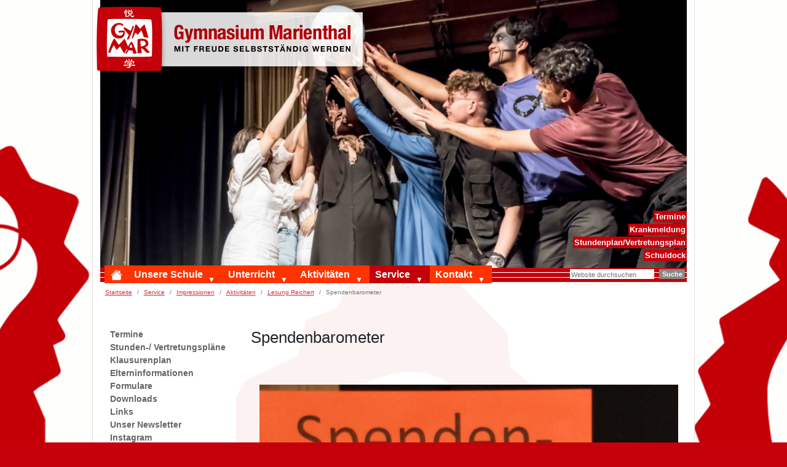

--- FILE ---
content_type: text/html;charset=utf-8
request_url: https://www.gymnasium-marienthal.de/service/impressionen/aktivitaeten/lesung-reichert/spendenbarometer/view
body_size: 15854
content:
<!DOCTYPE html>
<html xmlns="http://www.w3.org/1999/xhtml" class="h-100" lang="de" xml:lang="de">

<head><meta http-equiv="Content-Type" content="text/html; charset=UTF-8" />
  <title>Spendenbarometer — Gymnasium Marienthal</title>
  <link rel="apple-touch-icon" href="/++theme++plone-theme-gymmar/++theme++barceloneta/barceloneta-apple-touch-icon.png" />
  <link rel="apple-touch-icon-precomposed" sizes="144x144" href="/++theme++plone-theme-gymmar/++theme++barceloneta/barceloneta-apple-touch-icon-144x144-precomposed.png" />
  <link rel="apple-touch-icon-precomposed" sizes="114x114" href="/++theme++plone-theme-gymmar/++theme++barceloneta/barceloneta-apple-touch-icon-114x114-precomposed.png" />
  <link rel="apple-touch-icon-precomposed" sizes="72x72" href="/++theme++plone-theme-gymmar/++theme++barceloneta/barceloneta-apple-touch-icon-72x72-precomposed.png" />
  <link rel="apple-touch-icon-precomposed" sizes="57x57" href="/++theme++plone-theme-gymmar/++theme++barceloneta/barceloneta-apple-touch-icon-57x57-precomposed.png" />
  <link rel="apple-touch-icon-precomposed" href="/++theme++plone-theme-gymmar/++theme++barceloneta/barceloneta-apple-touch-icon-precomposed.png" />
<meta charset="utf-8" /><meta name="twitter:card" content="summary" /><meta property="og:site_name" content="Gymnasium Marienthal" /><meta property="og:title" content="Spendenbarometer" /><meta property="og:type" content="website" /><meta property="og:description" content="" /><meta property="og:url" content="https://www.gymnasium-marienthal.de/service/impressionen/aktivitaeten/lesung-reichert/spendenbarometer/view" /><meta property="og:image" content="https://www.gymnasium-marienthal.de/service/impressionen/aktivitaeten/lesung-reichert/spendenbarometer/@@images/image-1200-5323f6ee64d0ac85dfa9538b6da4dea3.jpeg" /><meta property="og:image:width" content="1200" /><meta property="og:image:height" content="3337" /><meta property="og:image:type" content="image/jpeg" /><meta name="DC.date.created" content="2017-09-22T10:56:42+01:00" /><meta name="DC.date.modified" content="2017-09-22T10:56:42+01:00" /><meta name="DC.type" content="Bild" /><meta name="DC.format" content="image/jpeg" /><meta name="DC.language" content="de" /><meta name="viewport" content="width=device-width, initial-scale=1.0" /><meta name="generator" content="Plone - https://plone.org/" /><link rel="canonical" href="https://www.gymnasium-marienthal.de/service/impressionen/aktivitaeten/lesung-reichert/spendenbarometer" /><link rel="preload icon" type="image/vnd.microsoft.icon" href="https://www.gymnasium-marienthal.de/favicon.ico?name=favicon.ico" /><link rel="mask-icon" href="https://www.gymnasium-marienthal.de/favicon.ico?name=favicon.ico" /><link href="https://www.gymnasium-marienthal.de/@@search" rel="search" title="Website durchsuchen" /><link data-bundle="easyform" href="https://www.gymnasium-marienthal.de/++webresource++b6e63fde-4269-5984-a67a-480840700e9a/++resource++easyform.css" media="all" rel="stylesheet" type="text/css" /><link data-bundle="plone-fullscreen" href="https://www.gymnasium-marienthal.de/++webresource++ac83a459-aa2c-5a45-80a9-9d3e95ae0847/++plone++static/plone-fullscreen/fullscreen.css" media="all" rel="stylesheet" type="text/css" /><link data-bundle="diazo" href="https://www.gymnasium-marienthal.de/++webresource++e37f6260-9276-5683-8378-0f14cc62bbf9/++theme++plone-theme-gymmar/styles/theme.min.css" media="all" rel="stylesheet" type="text/css" /><script data-bundle="plone-fullscreen" integrity="sha384-yAbXscL0aoE/0AkFhaGNz6d74lDy9Cz7PXfkWNqRnFm0/ewX0uoBBoyPBU5qW7Nr" src="https://www.gymnasium-marienthal.de/++webresource++6aa4c841-faf5-51e8-8109-90bd97e7aa07/++plone++static/plone-fullscreen/fullscreen.js"></script><script data-bundle="plone" integrity="sha384-6Wh7fW8sei4bJMY3a6PIfr5jae6gj9dIadjpiDZBJsr9pJ5gW0bsg0IzoolcL3H0" src="https://www.gymnasium-marienthal.de/++webresource++cff93eba-89cf-5661-8beb-464cc1d0cbc7/++plone++static/bundle-plone/bundle.min.js"></script><script data-bundle="gymmar-bundle" integrity="sha384-2k4DuQBVWfNUBEvlJ9y7a7FMk0f5xnHpo8a541ZFRFfsIPP3i1WjdVhEfhBJs0bx" src="https://www.gymnasium-marienthal.de/++webresource++e7029439-d9aa-5447-85a5-1eeef8278e11/++theme++plone-theme-gymmar/js/gymmar.js"></script></head>

<body class="d-flex flex-column h-100 col-content col-one frontend icons-on portaltype-image section-service site-plone subsection-impressionen subsection-impressionen-aktivitaeten subsection-impressionen-aktivitaeten-lesung-reichert template-image_view thumbs-on userrole-anonymous viewpermission-view" id="visual-portal-wrapper" dir="ltr" data-base-url="https://www.gymnasium-marienthal.de/service/impressionen/aktivitaeten/lesung-reichert/spendenbarometer" data-view-url="https://www.gymnasium-marienthal.de/service/impressionen/aktivitaeten/lesung-reichert/spendenbarometer/view" data-portal-url="https://www.gymnasium-marienthal.de" data-i18ncatalogurl="https://www.gymnasium-marienthal.de/plonejsi18n" data-pat-pickadate="{&quot;date&quot;: {&quot;selectYears&quot;: 200}, &quot;time&quot;: {&quot;interval&quot;: 5 } }" data-pat-plone-modal="{&quot;actionOptions&quot;: {&quot;displayInModal&quot;: false}}"><div class="outer-wrapper flex-shrink-0" style="background-size: 3600px 828px; background-position: calc(50% - 25px) calc(0% - 100px);">
    <header id="content-header" class="container d-flex pt-3 flex-column justify-content-between align-items-lg-start flex-lg-row">
      <div class="navbar navbar-expand-lg">
        <button class="navbar-toggler border-secondary" type="button" data-bs-toggle="offcanvas" data-bs-target="#offcanvasNavbar" aria-controls="offcanvasNavbar" aria-label="Toggle navigation">
          <svg xmlns="http://www.w3.org/2000/svg" width="16" height="16" fill="currentColor" class="bi bi-list" viewbox="0 0 16 16">
            <path fill-rule="evenodd" d="M2.5 12a.5.5 0 0 1 .5-.5h10a.5.5 0 0 1 0 1H3a.5.5 0 0 1-.5-.5zm0-4a.5.5 0 0 1 .5-.5h10a.5.5 0 0 1 0 1H3a.5.5 0 0 1-.5-.5zm0-4a.5.5 0 0 1 .5-.5h10a.5.5 0 0 1 0 1H3a.5.5 0 0 1-.5-.5z"></path>
          </svg>
        </button>
        <span class="menu-label">Menü</span>
      </div>
      <div id="portal-logo-wrapper" class="pb-3 d-flex justify-content-between align-items-center order-lg-first w-auto">
        <a id="portal-logo" title="Gymnasium Marienthal" href="https://www.gymnasium-marienthal.de">
  <img alt="Gymnasium Marienthal" src="https://www.gymnasium-marienthal.de/@@site-logo/logo.png" title="Gymnasium Marienthal" /></a>
      </div>
      <div class="content-header-inner-wrapper">

        <div id="portal-top" class="mb-3 d-flex justify-content-end">
        









<div class="gymmar-actions">
    <ul class="list-group">
        
            <li>
                <a href="https://www.gymnasium-marienthal.de/service/calendar" title="Termine">Termine</a>
            </li>
      
            <li>
                <a href="https://www.gymnasium-marienthal.de/kontakt/krankmeldung" title="Krankmeldung">Krankmeldung</a>
            </li>
      
            <li>
                <a href="https://hh5898.webuntis.com" title="Stundenplan/Vertretungsplan">Stundenplan/Vertretungsplan</a>
            </li>
      
            <li>
                <a href="https://www.s5898.schuldock.de" title="Schuldock">Schuldock</a>
            </li>
      
    </ul>
</div>

<div class="carousel">
    <div id="carouselExampleIndicators" class="carousel slide" data-bs-ride="carousel">
        
        <div class="carousel-inner">
            
                <div class="carousel-item active">
                  <picture>
 <source srcset="https://www.gymnasium-marienthal.de/service/ddf61262-3aee-4500-84a9-ef5384155b29.png/@@images/image-1000-1f5d8ecb7f049b04b04bd081ef5fc764.png 1000w,&#10;https://www.gymnasium-marienthal.de/service/ddf61262-3aee-4500-84a9-ef5384155b29.png/@@images/image-400-093c3dcb1d6367c75ff5105ebb1d2d65.png 400w,&#10;https://www.gymnasium-marienthal.de/service/ddf61262-3aee-4500-84a9-ef5384155b29.png/@@images/image-600-8ba634cd309f00a74794a37d93ba7c2b.png 600w,&#10;https://www.gymnasium-marienthal.de/service/ddf61262-3aee-4500-84a9-ef5384155b29.png/@@images/image-800-166b66952a426ccd09d7932121d76a5e.png 800w,&#10;https://www.gymnasium-marienthal.de/service/ddf61262-3aee-4500-84a9-ef5384155b29.png/@@images/image-1200-6033f796c42a6888776df96e752ff069.png 1200w,&#10;https://www.gymnasium-marienthal.de/service/ddf61262-3aee-4500-84a9-ef5384155b29.png/@@images/image-1600-9ef44ebfca6c2740615ae9610968df76.png 1600w"></source>
 <img height="457" loading="lazy" src="https://www.gymnasium-marienthal.de/service/ddf61262-3aee-4500-84a9-ef5384155b29.png/@@images/image-1000-1f5d8ecb7f049b04b04bd081ef5fc764.png" title="image_service.jpeg" width="1000" />
</picture>

                </div>
            
          <!-- <div class="carousel-item">
            <img src="..." class="d-block w-100" alt="...">
          </div>
          <div class="carousel-item">
            <img src="..." class="d-block w-100" alt="...">
          </div> -->
        </div>
        
        
      </div>
</div>

      </div>

      </div>

    </header>

    <div id="mainnavigation-wrapper" class="container">
      <div class="mainnavigation-background">
        <div id="mainnavigation">
          <nav class="navbar navbar-expand-lg navbar-barceloneta pat-navigationmarker" id="portal-globalnav-wrapper">
            <div class="offcanvas offcanvas-end " tabindex="-1" id="offcanvasNavbar" aria-labelledby="offcanvasNavbarLabel">
              <div class="offcanvas-header justify-content-end">
                <button type="button" class="btn-close btn-close-white text-reset" data-bs-dismiss="offcanvas" aria-label="Close"></button>
              </div>
              <div class="offcanvas-body align-items-center">
                <ul class="navbar-nav me-auto" id="portal-globalnav">
    <li class="index_html nav-item"><a href="https://www.gymnasium-marienthal.de" class="state-None nav-link"><svg xmlns="http://www.w3.org/2000/svg" width="16" height="16" fill="currentColor" class="bi bi-house-fill" viewBox="0 0 16 16"><path d="M8.707 1.5a1 1 0 0 0-1.414 0L.646 8.146a.5.5 0 0 0 .708.708L8 2.207l6.646 6.647a.5.5 0 0 0 .708-.708L13 5.793V2.5a.5.5 0 0 0-.5-.5h-1a.5.5 0 0 0-.5.5v1.293L8.707 1.5Z"></path><path d="m8 3.293 6 6V13.5a1.5 1.5 0 0 1-1.5 1.5h-9A1.5 1.5 0 0 1 2 13.5V9.293l6-6Z"></path></svg><span class="visually-hidden">Startseite</span></a></li><li class="unsere-schule has_subtree nav-item"><a href="https://www.gymnasium-marienthal.de/unsere-schule" class="state-published nav-link" aria-haspopup="true">Unsere Schule</a><input id="navitem-unsere-schule" type="checkbox" class="opener" /><label for="navitem-unsere-schule" role="button" aria-label="Unsere Schule"></label><ul class="has_subtree dropdown"><li class="50-jahre-gymmar has_subtree nav-item"><a href="https://www.gymnasium-marienthal.de/unsere-schule/50-jahre-gymmar" class="state-published nav-link" aria-haspopup="true">50 Jahre GymMar</a><input id="navitem-a6147e05a19d4851b5a494de5afdecc0" type="checkbox" class="opener" /><label for="navitem-a6147e05a19d4851b5a494de5afdecc0" role="button" aria-label="50 Jahre GymMar"></label><ul class="has_subtree dropdown"><li class="gymmar-birthday-feed nav-item"><a href="https://www.gymnasium-marienthal.de/unsere-schule/50-jahre-gymmar/gymmar-birthday-feed" class="state-published nav-link">GymMar-Birthday-Feed</a></li></ul></li><li class="profil has_subtree nav-item"><a href="https://www.gymnasium-marienthal.de/unsere-schule/profil" class="state-published nav-link" aria-haspopup="true">Schulprofil</a><input id="navitem-51712a8ceb364c1fb2f328ca1cf2345e" type="checkbox" class="opener" /><label for="navitem-51712a8ceb364c1fb2f328ca1cf2345e" role="button" aria-label="Schulprofil"></label><ul class="has_subtree dropdown"><li class="schulregeln nav-item"><a href="https://www.gymnasium-marienthal.de/unsere-schule/profil/schulregeln" class="state-published nav-link">Kulturvereinbarungen und Schulregeln</a></li><li class="klassenreisen nav-item"><a href="https://www.gymnasium-marienthal.de/unsere-schule/profil/klassenreisen" class="state-published nav-link">Klassenreisen</a></li></ul></li><li class="stufen has_subtree nav-item"><a href="https://www.gymnasium-marienthal.de/unsere-schule/stufen" class="state-published nav-link" aria-haspopup="true">Stufen</a><input id="navitem-6fd9e52bf37d433aba3ed2fbc2996dd6" type="checkbox" class="opener" /><label for="navitem-6fd9e52bf37d433aba3ed2fbc2996dd6" role="button" aria-label="Stufen"></label><ul class="has_subtree dropdown"><li class="einstieg-in-die-beobachtungsstufe nav-item"><a href="https://www.gymnasium-marienthal.de/unsere-schule/stufen/einstieg-in-die-beobachtungsstufe" class="state-published nav-link">Beobachtungsstufe</a></li><li class="mittelstufe nav-item"><a href="https://www.gymnasium-marienthal.de/unsere-schule/stufen/mittelstufe" class="state-published nav-link">Mittelstufe</a></li><li class="oberstufe-1 nav-item"><a href="https://www.gymnasium-marienthal.de/unsere-schule/stufen/oberstufe-1" class="state-published nav-link">Oberstufe</a></li></ul></li><li class="kollegium has_subtree nav-item"><a href="https://www.gymnasium-marienthal.de/unsere-schule/kollegium" class="state-published nav-link" aria-haspopup="true">Kollegium</a><input id="navitem-4be0116b1b574034b470ab7c7655992d" type="checkbox" class="opener" /><label for="navitem-4be0116b1b574034b470ab7c7655992d" role="button" aria-label="Kollegium"></label><ul class="has_subtree dropdown"><li class="leitungsteam-1 nav-item"><a href="https://www.gymnasium-marienthal.de/unsere-schule/kollegium/leitungsteam-1" class="state-published nav-link">Leitungsteam</a></li><li class="lehrkraefte nav-item"><a href="https://www.gymnasium-marienthal.de/unsere-schule/kollegium/lehrkraefte" class="state-published nav-link">Lehrkräfte</a></li><li class="beratungsteam nav-item"><a href="https://www.gymnasium-marienthal.de/unsere-schule/kollegium/beratungsteam" class="state-published nav-link">Beratungsteam</a></li><li class="verwaltung nav-item"><a href="https://www.gymnasium-marienthal.de/unsere-schule/kollegium/verwaltung" class="state-published nav-link">Verwaltung</a></li><li class="hausmeisterei nav-item"><a href="https://www.gymnasium-marienthal.de/unsere-schule/kollegium/hausmeisterei" class="state-published nav-link">Hausmeisterei</a></li></ul></li><li class="schuelerrat has_subtree nav-item"><a href="https://www.gymnasium-marienthal.de/unsere-schule/schuelerrat" class="state-published nav-link" aria-haspopup="true">Schülerrat</a><input id="navitem-0904d7e30f354f158b4f5b51317dd703" type="checkbox" class="opener" /><label for="navitem-0904d7e30f354f158b4f5b51317dd703" role="button" aria-label="Schülerrat"></label><ul class="has_subtree dropdown"><li class="informationen-zur-schuelervertretung nav-item"><a href="https://www.gymnasium-marienthal.de/unsere-schule/schuelerrat/informationen-zur-schuelervertretung" class="state-published nav-link">Informationen für SchülerInnen und ihre Vertretungen</a></li><li class="schuelerratgeber nav-item"><a href="https://www.gymnasium-marienthal.de/unsere-schule/schuelerrat/schuelerratgeber" class="state-published nav-link">Schülerratgeber</a></li></ul></li><li class="elternrat has_subtree nav-item"><a href="https://www.gymnasium-marienthal.de/unsere-schule/elternrat" class="state-published nav-link" aria-haspopup="true">Elternrat</a><input id="navitem-9dbdcef8212a4388b65abb6e21c91834" type="checkbox" class="opener" /><label for="navitem-9dbdcef8212a4388b65abb6e21c91834" role="button" aria-label="Elternrat"></label><ul class="has_subtree dropdown"><li class="elternratsteam-2025-26 nav-item"><a href="https://www.gymnasium-marienthal.de/unsere-schule/elternrat/elternratsteam-2025-26" class="state-published nav-link">Elternratsteam 2025/26</a></li><li class="termine-in-schuljahr-2025-26 nav-item"><a href="https://www.gymnasium-marienthal.de/unsere-schule/elternrat/termine-in-schuljahr-2025-26" class="state-published nav-link">Termine in Schuljahr 2025/26</a></li><li class="aufgaben-des-elternrats nav-item"><a href="https://www.gymnasium-marienthal.de/unsere-schule/elternrat/aufgaben-des-elternrats" class="state-published nav-link">Aufgaben des Elternrats</a></li><li class="wahl-der-elternratsmitglieder-1 nav-item"><a href="https://www.gymnasium-marienthal.de/unsere-schule/elternrat/wahl-der-elternratsmitglieder-1" class="state-published nav-link">Wahl der Elternratsmitglieder</a></li></ul></li><li class="schulverein-1 has_subtree nav-item"><a href="https://www.gymnasium-marienthal.de/unsere-schule/schulverein-1" class="state-published nav-link" aria-haspopup="true">Schulverein</a><input id="navitem-3134b927fd664580991543b1d13bc5bd" type="checkbox" class="opener" /><label for="navitem-3134b927fd664580991543b1d13bc5bd" role="button" aria-label="Schulverein"></label><ul class="has_subtree dropdown"><li class="aufgaben-des-schulvereins nav-item"><a href="https://www.gymnasium-marienthal.de/unsere-schule/schulverein-1/aufgaben-des-schulvereins" class="state-published nav-link">Engagement des Schulvereins</a></li><li class="projekte nav-item"><a href="https://www.gymnasium-marienthal.de/unsere-schule/schulverein-1/projekte" class="state-published nav-link">Projekte des Schulvereins</a></li><li class="beitrittsformular-schulverein nav-item"><a href="https://www.gymnasium-marienthal.de/unsere-schule/schulverein-1/beitrittsformular-schulverein/view" class="state- nav-link">Beitrittserklärung für den Schulverein</a></li><li class="flyer-der-schulvereins nav-item"><a href="https://www.gymnasium-marienthal.de/unsere-schule/schulverein-1/flyer-der-schulvereins/view" class="state- nav-link">Flyer der Schulvereins</a></li><li class="satzung-des-schulvereins nav-item"><a href="https://www.gymnasium-marienthal.de/unsere-schule/schulverein-1/satzung-des-schulvereins/view" class="state- nav-link">Satzung des Schulvereins</a></li></ul></li><li class="ehemalige nav-item"><a href="https://www.gymnasium-marienthal.de/unsere-schule/ehemalige" class="state-published nav-link">Ehemalige</a></li><li class="termine-fuer-die-zukuenftigen-5-klassen nav-item"><a href="https://www.gymnasium-marienthal.de/unsere-schule/termine-fuer-die-zukuenftigen-5-klassen" class="state-published nav-link">Infos für die zukünftigen 5. Klassen</a></li></ul></li><li class="unterricht has_subtree nav-item"><a href="https://www.gymnasium-marienthal.de/unterricht" class="state-published nav-link" aria-haspopup="true">Unterricht</a><input id="navitem-unterricht" type="checkbox" class="opener" /><label for="navitem-unterricht" role="button" aria-label="Unterricht"></label><ul class="has_subtree dropdown"><li class="sprachen has_subtree nav-item"><a href="https://www.gymnasium-marienthal.de/unterricht/sprachen" class="state-published nav-link" aria-haspopup="true">Sprachen</a><input id="navitem-d8857fe0d14b451495257c731b4cb837" type="checkbox" class="opener" /><label for="navitem-d8857fe0d14b451495257c731b4cb837" role="button" aria-label="Sprachen"></label><ul class="has_subtree dropdown"><li class="deutsch-1 nav-item"><a href="https://www.gymnasium-marienthal.de/unterricht/sprachen/deutsch-1" class="state-published nav-link">Deutsch</a></li><li class="fremdsprachen nav-item"><a href="https://www.gymnasium-marienthal.de/unterricht/sprachen/fremdsprachen" class="state-published nav-link">Fremdsprachen</a></li></ul></li><li class="naturwissenschaften has_subtree nav-item"><a href="https://www.gymnasium-marienthal.de/unterricht/naturwissenschaften" class="state-published nav-link" aria-haspopup="true">Naturwissenschaften</a><input id="navitem-103fbf5c89f446c885918ca425539549" type="checkbox" class="opener" /><label for="navitem-103fbf5c89f446c885918ca425539549" role="button" aria-label="Naturwissenschaften"></label><ul class="has_subtree dropdown"><li class="nawi nav-item"><a href="https://www.gymnasium-marienthal.de/unterricht/naturwissenschaften/nawi" class="state-published nav-link">Nawi</a></li><li class="biologie nav-item"><a href="https://www.gymnasium-marienthal.de/unterricht/naturwissenschaften/biologie" class="state-published nav-link">Biologie</a></li><li class="chemie nav-item"><a href="https://www.gymnasium-marienthal.de/unterricht/naturwissenschaften/chemie" class="state-published nav-link">Chemie</a></li><li class="physik nav-item"><a href="https://www.gymnasium-marienthal.de/unterricht/naturwissenschaften/physik" class="state-published nav-link">Physik</a></li><li class="mathematik nav-item"><a href="https://www.gymnasium-marienthal.de/unterricht/naturwissenschaften/mathematik" class="state-published nav-link">Mathematik</a></li><li class="informatik nav-item"><a href="https://www.gymnasium-marienthal.de/unterricht/naturwissenschaften/informatik" class="state-published nav-link">Informatik</a></li></ul></li><li class="gesellschaftliche-faecher has_subtree nav-item"><a href="https://www.gymnasium-marienthal.de/unterricht/gesellschaftliche-faecher" class="state-published nav-link" aria-haspopup="true">Gesellschaftliche Fächer</a><input id="navitem-399572690b054fbca4a103cf1f207e8c" type="checkbox" class="opener" /><label for="navitem-399572690b054fbca4a103cf1f207e8c" role="button" aria-label="Gesellschaftliche Fächer"></label><ul class="has_subtree dropdown"><li class="geographie nav-item"><a href="https://www.gymnasium-marienthal.de/unterricht/gesellschaftliche-faecher/geographie" class="state-published nav-link">Geographie</a></li><li class="geschichte nav-item"><a href="https://www.gymnasium-marienthal.de/unterricht/gesellschaftliche-faecher/geschichte" class="state-published nav-link">Geschichte</a></li><li class="pgw nav-item"><a href="https://www.gymnasium-marienthal.de/unterricht/gesellschaftliche-faecher/pgw" class="state-published nav-link">PGW</a></li><li class="philosophie nav-item"><a href="https://www.gymnasium-marienthal.de/unterricht/gesellschaftliche-faecher/philosophie" class="state-published nav-link">Philosophie</a></li><li class="religion nav-item"><a href="https://www.gymnasium-marienthal.de/unterricht/gesellschaftliche-faecher/religion" class="state-published nav-link">Religion</a></li></ul></li><li class="seminar nav-item"><a href="https://www.gymnasium-marienthal.de/unterricht/seminar" class="state-published nav-link">Seminar</a></li><li class="sport has_subtree nav-item"><a href="https://www.gymnasium-marienthal.de/unterricht/sport" class="state-published nav-link" aria-haspopup="true">Sport</a><input id="navitem-e1e7ee6a72d7469d9c13e7bcaff8866e" type="checkbox" class="opener" /><label for="navitem-e1e7ee6a72d7469d9c13e7bcaff8866e" role="button" aria-label="Sport"></label><ul class="has_subtree dropdown"><li class="sport-ags nav-item"><a href="https://www.gymnasium-marienthal.de/unterricht/sport/sport-ags" class="state-published nav-link">Sportprojekte</a></li></ul></li><li class="kuenste has_subtree nav-item"><a href="https://www.gymnasium-marienthal.de/unterricht/kuenste" class="state-published nav-link" aria-haspopup="true">Künste</a><input id="navitem-e9b152d90db64af9961abc3d51f8bc7f" type="checkbox" class="opener" /><label for="navitem-e9b152d90db64af9961abc3d51f8bc7f" role="button" aria-label="Künste"></label><ul class="has_subtree dropdown"><li class="darstellendes-spiel nav-item"><a href="https://www.gymnasium-marienthal.de/unterricht/kuenste/darstellendes-spiel" class="state-published nav-link">Theater</a></li><li class="musik nav-item"><a href="https://www.gymnasium-marienthal.de/unterricht/kuenste/musik" class="state-published nav-link">Musik</a></li><li class="kunst nav-item"><a href="https://www.gymnasium-marienthal.de/unterricht/kuenste/kunst" class="state-published nav-link">Kunst</a></li><li class="fotografie nav-item"><a href="https://www.gymnasium-marienthal.de/unterricht/kuenste/fotografie" class="state-published nav-link">Fotografie</a></li></ul></li><li class="curricula nav-item"><a href="https://www.gymnasium-marienthal.de/unterricht/curricula" class="state-published nav-link">Curricula</a></li><li class="ganztag has_subtree nav-item"><a href="https://www.gymnasium-marienthal.de/unterricht/ganztag" class="state-published nav-link" aria-haspopup="true">Ganztag</a><input id="navitem-40eab5253ed34b6684c162165d5e765e" type="checkbox" class="opener" /><label for="navitem-40eab5253ed34b6684c162165d5e765e" role="button" aria-label="Ganztag"></label><ul class="has_subtree dropdown"><li class="ganztagskurse nav-item"><a href="https://www.gymnasium-marienthal.de/unterricht/ganztag/ganztagskurse" class="state-published nav-link">Ganztagskurse</a></li></ul></li><li class="begabtenfoerderung has_subtree nav-item"><a href="https://www.gymnasium-marienthal.de/unterricht/begabtenfoerderung" class="state-published nav-link" aria-haspopup="true">Fördern und Fordern</a><input id="navitem-9e2831e51bd34c31b55b48607d729523" type="checkbox" class="opener" /><label for="navitem-9e2831e51bd34c31b55b48607d729523" role="button" aria-label="Fördern und Fordern"></label><ul class="has_subtree dropdown"><li class="chance-unsere-vielfalt-nutzen nav-item"><a href="https://www.gymnasium-marienthal.de/unterricht/begabtenfoerderung/chance-unsere-vielfalt-nutzen" class="state-published nav-link">Chance: Unsere Vielfalt nutzen</a></li><li class="begabtenfoerderung-1 nav-item"><a href="https://www.gymnasium-marienthal.de/unterricht/begabtenfoerderung/begabtenfoerderung-1" class="state-published nav-link">Begabtenförderung</a></li><li class="sprachfoerderung nav-item"><a href="https://www.gymnasium-marienthal.de/unterricht/begabtenfoerderung/sprachfoerderung" class="state-published nav-link">Sprachförderung</a></li><li class="english-pitstop nav-item"><a href="https://www.gymnasium-marienthal.de/unterricht/begabtenfoerderung/english-pitstop" class="state-published nav-link">English Pitstop</a></li><li class="lerncoaching nav-item"><a href="https://www.gymnasium-marienthal.de/unterricht/begabtenfoerderung/lerncoaching" class="state-published nav-link">Lerncoaching</a></li><li class="foerdern-statt-wiederholen-1 nav-item"><a href="https://www.gymnasium-marienthal.de/unterricht/begabtenfoerderung/foerdern-statt-wiederholen-1" class="state-published nav-link">Fördern statt Wiederholen</a></li></ul></li><li class="lernentwicklungsgespraech-leg has_subtree nav-item"><a href="https://www.gymnasium-marienthal.de/unterricht/lernentwicklungsgespraech-leg" class="state-published nav-link" aria-haspopup="true">Lernentwicklungsgespräch (LEG)</a><input id="navitem-094bc9c84f944abcbc4f2b0fd46de1f4" type="checkbox" class="opener" /><label for="navitem-094bc9c84f944abcbc4f2b0fd46de1f4" role="button" aria-label="Lernentwicklungsgespräch (LEG)"></label><ul class="has_subtree dropdown"><li class="lernentwicklungsgespraech-leg-1 nav-item"><a href="https://www.gymnasium-marienthal.de/unterricht/lernentwicklungsgespraech-leg/lernentwicklungsgespraech-leg-1" class="state-published nav-link">Unterlagen zum Lernentwicklungsgespräch</a></li></ul></li><li class="faq-zu-word-und-powerpoint nav-item"><a href="https://www.gymnasium-marienthal.de/unterricht/faq-zu-word-und-powerpoint" class="state-published nav-link">FAQ - Word und PowerPoint</a></li><li class="iserv-aufgabenmodul-1.mp4 nav-item"><a href="https://www.gymnasium-marienthal.de/unterricht/iserv-aufgabenmodul-1.mp4/view" class="state- nav-link">Erklärvideo zu IServ</a></li></ul></li><li class="aktivitaeten has_subtree nav-item"><a href="https://www.gymnasium-marienthal.de/aktivitaeten" class="state-published nav-link" aria-haspopup="true">Aktivitäten</a><input id="navitem-aktivitaeten" type="checkbox" class="opener" /><label for="navitem-aktivitaeten" role="button" aria-label="Aktivitäten"></label><ul class="has_subtree dropdown"><li class="cafeteria-1 has_subtree nav-item"><a href="https://www.gymnasium-marienthal.de/aktivitaeten/cafeteria-1" class="state-published nav-link" aria-haspopup="true">Cafeteria</a><input id="navitem-86922a2d172e4bec8d7e768d2a92754c" type="checkbox" class="opener" /><label for="navitem-86922a2d172e4bec8d7e768d2a92754c" role="button" aria-label="Cafeteria"></label><ul class="has_subtree dropdown"><li class="copy4_of_speiseplan-fuer-die-woche-17-12-bis-20-12.2012 nav-item"><a href="https://www.gymnasium-marienthal.de/aktivitaeten/cafeteria-1/copy4_of_speiseplan-fuer-die-woche-17-12-bis-20-12.2012" class="state-published nav-link">Speiseplan</a></li><li class="cafeteria nav-item"><a href="https://www.gymnasium-marienthal.de/aktivitaeten/cafeteria-1/cafeteria" class="state-published nav-link">Bestellsystem</a></li></ul></li><li class="berufsorientierung has_subtree nav-item"><a href="https://www.gymnasium-marienthal.de/aktivitaeten/berufsorientierung" class="state-published nav-link" aria-haspopup="true">Berufsorientierung</a><input id="navitem-dac5403a29b14c34afc295a3b925f6dd" type="checkbox" class="opener" /><label for="navitem-dac5403a29b14c34afc295a3b925f6dd" role="button" aria-label="Berufsorientierung"></label><ul class="has_subtree dropdown"><li class="betriebspraktikum nav-item"><a href="https://www.gymnasium-marienthal.de/aktivitaeten/berufsorientierung/betriebspraktikum" class="state-published nav-link">Betriebspraktikum</a></li><li class="wichtige-adressen-und-links nav-item"><a href="https://www.gymnasium-marienthal.de/aktivitaeten/berufsorientierung/wichtige-adressen-und-links" class="state-published nav-link">Wichtige Adressen und Links</a></li><li class="termine nav-item"><a href="https://www.gymnasium-marienthal.de/aktivitaeten/berufsorientierung/termine" class="state-published nav-link">Termine am Gymnasium Marienthal</a></li><li class="informationen-von-unternehmen-und-organisationen nav-item"><a href="https://www.gymnasium-marienthal.de/aktivitaeten/berufsorientierung/informationen-von-unternehmen-und-organisationen" class="state-published nav-link">Informationen von Unternehmen und Organisationen</a></li><li class="girls-und-boys-day nav-item"><a href="https://www.gymnasium-marienthal.de/aktivitaeten/berufsorientierung/girls-und-boys-day" class="state-published nav-link">Girls' und Boys' Day</a></li><li class="schuelerstipendien-abdullah-und-masha-1.pdf nav-item"><a href="https://www.gymnasium-marienthal.de/aktivitaeten/berufsorientierung/schuelerstipendien-abdullah-und-masha-1.pdf/view" class="state- nav-link">Wissenswertes über Stipendien für Schülerinnen und Schüler</a></li></ul></li><li class="schuelerbuecherei-1 has_subtree nav-item"><a href="https://www.gymnasium-marienthal.de/aktivitaeten/schuelerbuecherei-1" class="state-published nav-link" aria-haspopup="true">Schülerbücherei</a><input id="navitem-888a4210cf494f3781831e0cb64f385c" type="checkbox" class="opener" /><label for="navitem-888a4210cf494f3781831e0cb64f385c" role="button" aria-label="Schülerbücherei"></label><ul class="has_subtree dropdown"><li class="schuelerbuecherei nav-item"><a href="https://www.gymnasium-marienthal.de/aktivitaeten/schuelerbuecherei-1/schuelerbuecherei" class="state-published nav-link">Schülerbücherei</a></li><li class="medienkatalog-opac nav-item"><a href="https://www.gymnasium-marienthal.de/aktivitaeten/schuelerbuecherei-1/medienkatalog-opac" class="state-published nav-link">Medienkatalog OPAC</a></li><li class="read-and-chill nav-item"><a href="https://www.gymnasium-marienthal.de/aktivitaeten/schuelerbuecherei-1/read-and-chill" class="state-published nav-link">READ and CHILL</a></li><li class="kindersuchmaschinen nav-item"><a href="https://www.gymnasium-marienthal.de/aktivitaeten/schuelerbuecherei-1/kindersuchmaschinen" class="state-published nav-link">Kindersuchmaschinen</a></li><li class="antolin nav-item"><a href="https://www.gymnasium-marienthal.de/aktivitaeten/schuelerbuecherei-1/antolin" class="state-published nav-link">Antolin</a></li></ul></li><li class="auslandsaufenthalte has_subtree nav-item"><a href="https://www.gymnasium-marienthal.de/aktivitaeten/auslandsaufenthalte" class="state-published nav-link" aria-haspopup="true">Auslandsaufenthalte</a><input id="navitem-1cd345cc8c06455d920e31e9879329b5" type="checkbox" class="opener" /><label for="navitem-1cd345cc8c06455d920e31e9879329b5" role="button" aria-label="Auslandsaufenthalte"></label><ul class="has_subtree dropdown"><li class="china nav-item"><a href="https://www.gymnasium-marienthal.de/aktivitaeten/auslandsaufenthalte/china" class="state-published nav-link">China</a></li><li class="frankreich nav-item"><a href="https://www.gymnasium-marienthal.de/aktivitaeten/auslandsaufenthalte/frankreich" class="state-published nav-link">Frankreich</a></li><li class="spanien nav-item"><a href="https://www.gymnasium-marienthal.de/aktivitaeten/auslandsaufenthalte/spanien" class="state-published nav-link">Spanien</a></li><li class="erasmus nav-item"><a href="https://www.gymnasium-marienthal.de/aktivitaeten/auslandsaufenthalte/erasmus" class="state-published nav-link">Erasmus</a></li></ul></li><li class="prefects nav-item"><a href="https://www.gymnasium-marienthal.de/aktivitaeten/prefects" class="state-published nav-link">Prefects</a></li><li class="klimaschule has_subtree nav-item"><a href="https://www.gymnasium-marienthal.de/aktivitaeten/klimaschule" class="state-published nav-link" aria-haspopup="true">Klimaschule</a><input id="navitem-6f4e7d22c4264947b955e924a81a2b26" type="checkbox" class="opener" /><label for="navitem-6f4e7d22c4264947b955e924a81a2b26" role="button" aria-label="Klimaschule"></label><ul class="has_subtree dropdown"><li class="klima-podcast-der-7-und-8-klasse nav-item"><a href="https://www.gymnasium-marienthal.de/aktivitaeten/klimaschule/klima-podcast-der-7-und-8-klasse/view" class="state- nav-link">Klima-Podcast der  7. und 8. Klasse</a></li><li class="klimaschutzplan-2024 nav-item"><a href="https://www.gymnasium-marienthal.de/aktivitaeten/klimaschule/klimaschutzplan-2024/view" class="state- nav-link">Klimaschutzplan 2024</a></li><li class="ksp-2024-gymnasium-marienthal_chronologisch.pdf nav-item"><a href="https://www.gymnasium-marienthal.de/aktivitaeten/klimaschule/ksp-2024-gymnasium-marienthal_chronologisch.pdf/view" class="state- nav-link">Klimaschutzplan chronologisch</a></li></ul></li><li class="herzretterschule nav-item"><a href="https://www.gymnasium-marienthal.de/aktivitaeten/herzretterschule" class="state-published nav-link">Herzretterschule</a></li><li class="event-ag nav-item"><a href="https://www.gymnasium-marienthal.de/aktivitaeten/event-ag" class="state-published nav-link">Event-AG</a></li><li class="copy_of_elternkooperation nav-item"><a href="https://www.gymnasium-marienthal.de/aktivitaeten/copy_of_elternkooperation" class="state-published nav-link">Elternkooperation</a></li><li class="vielfalt-am-gymnasium-marienthal nav-item"><a href="https://www.gymnasium-marienthal.de/aktivitaeten/vielfalt-am-gymnasium-marienthal" class="state-published nav-link">Vielfalt lieben! Vielfalt leben!</a></li><li class="veranstaltungen has_subtree nav-item"><a href="https://www.gymnasium-marienthal.de/aktivitaeten/veranstaltungen" class="state-published nav-link" aria-haspopup="true">Veranstaltungen</a><input id="navitem-6d596e1b4714450d9b6d23ad8f01f914" type="checkbox" class="opener" /><label for="navitem-6d596e1b4714450d9b6d23ad8f01f914" role="button" aria-label="Veranstaltungen"></label><ul class="has_subtree dropdown"><li class="kultur-im-schuljahr-2023-24 nav-item"><a href="https://www.gymnasium-marienthal.de/aktivitaeten/veranstaltungen/kultur-im-schuljahr-2023-24" class="state-published nav-link">Kultur im Schuljahr 2023/24</a></li><li class="kultur-im-schuljahr-2022-23 nav-item"><a href="https://www.gymnasium-marienthal.de/aktivitaeten/veranstaltungen/kultur-im-schuljahr-2022-23" class="state-published nav-link">Kultur im Schuljahr 2022/23</a></li><li class="kultur-im-schuljahr-2021-22 nav-item"><a href="https://www.gymnasium-marienthal.de/aktivitaeten/veranstaltungen/kultur-im-schuljahr-2021-22" class="state-published nav-link">Kultur im Schuljahr 2021/22</a></li><li class="kultur-im-schuljahr-2020-21 nav-item"><a href="https://www.gymnasium-marienthal.de/aktivitaeten/veranstaltungen/kultur-im-schuljahr-2020-21" class="state-published nav-link">Kultur im Schuljahr 2020/21</a></li><li class="kultur-im-schuljahr-2019-2020 nav-item"><a href="https://www.gymnasium-marienthal.de/aktivitaeten/veranstaltungen/kultur-im-schuljahr-2019-2020" class="state-published nav-link">Kultur im Schuljahr 2019/20</a></li><li class="kultur-im-schuljahr-2018-19 nav-item"><a href="https://www.gymnasium-marienthal.de/aktivitaeten/veranstaltungen/kultur-im-schuljahr-2018-19" class="state-published nav-link">Kultur im Schuljahr 2018/19</a></li><li class="kultur-im-schuljahr-2017-18 nav-item"><a href="https://www.gymnasium-marienthal.de/aktivitaeten/veranstaltungen/kultur-im-schuljahr-2017-18" class="state-published nav-link">Kultur im Schuljahr 2017/18</a></li><li class="kultur-im-schuljahr-2016-17 nav-item"><a href="https://www.gymnasium-marienthal.de/aktivitaeten/veranstaltungen/kultur-im-schuljahr-2016-17" class="state-published nav-link">Kultur im Schuljahr 2016/17</a></li><li class="kultur-im-schuljahr-2015-16 nav-item"><a href="https://www.gymnasium-marienthal.de/aktivitaeten/veranstaltungen/kultur-im-schuljahr-2015-16" class="state-published nav-link">Kultur im Schuljahr 2015/16</a></li><li class="kultur-im-schuljahr-14-15 nav-item"><a href="https://www.gymnasium-marienthal.de/aktivitaeten/veranstaltungen/kultur-im-schuljahr-14-15" class="state-published nav-link">Kultur im Schuljahr 2014/15</a></li><li class="kultur-im-schuljahr-2013-14 nav-item"><a href="https://www.gymnasium-marienthal.de/aktivitaeten/veranstaltungen/kultur-im-schuljahr-2013-14" class="state-published nav-link">Kultur im Schuljahr 2013/14</a></li><li class="kultur-im-schuljahr-2012-13-1 nav-item"><a href="https://www.gymnasium-marienthal.de/aktivitaeten/veranstaltungen/kultur-im-schuljahr-2012-13-1" class="state-published nav-link">Kultur im Schuljahr 2012/13</a></li><li class="40-jahre-gymnasium-marienthal nav-item"><a href="https://www.gymnasium-marienthal.de/aktivitaeten/veranstaltungen/40-jahre-gymnasium-marienthal" class="state-published nav-link">40 Jahre Gymnasium Marienthal</a></li></ul></li></ul></li><li class="service has_subtree nav-item"><a href="https://www.gymnasium-marienthal.de/service" class="state-published nav-link" aria-haspopup="true">Service</a><input id="navitem-service" type="checkbox" class="opener" /><label for="navitem-service" role="button" aria-label="Service"></label><ul class="has_subtree dropdown"><li class="kalender-link nav-item"><a href="https://www.gymnasium-marienthal.de/service/kalender-link" class="state-published nav-link">Termine</a></li><li class="stunden-vertretungsplaene nav-item"><a href="https://www.gymnasium-marienthal.de/service/stunden-vertretungsplaene" class="state-published nav-link">Stunden-/ Vertretungspläne</a></li><li class="klausurenplan has_subtree nav-item"><a href="https://www.gymnasium-marienthal.de/service/klausurenplan" class="state-published nav-link" aria-haspopup="true">Klausurenplan</a><input id="navitem-86553d4bfa3344c1bc98a3f4db19610a" type="checkbox" class="opener" /><label for="navitem-86553d4bfa3344c1bc98a3f4db19610a" role="button" aria-label="Klausurenplan"></label><ul class="has_subtree dropdown"><li class="klassenarbeitsplan nav-item"><a href="https://www.gymnasium-marienthal.de/service/klausurenplan/klassenarbeitsplan/view" class="state- nav-link">Klassenarbeitspläne für die Jahrgänge 5-10, 1. Halbjahr 2025/26</a></li><li class="klausurenplan-fuer-s1-und-s3 nav-item"><a href="https://www.gymnasium-marienthal.de/service/klausurenplan/klausurenplan-fuer-s1-und-s3/view" class="state- nav-link">Klausurenpläne für S1 und S2</a></li><li class="klausurenplaene-fuer-s3-und-s4 nav-item"><a href="https://www.gymnasium-marienthal.de/service/klausurenplan/klausurenplaene-fuer-s3-und-s4/view" class="state- nav-link">Klausurenpläne für S3 und S4</a></li></ul></li><li class="elterninformationen has_subtree nav-item"><a href="https://www.gymnasium-marienthal.de/service/elterninformationen" class="state-published nav-link" aria-haspopup="true">Elterninformationen</a><input id="navitem-207049370a4d440988a6f69f0a9ef87c" type="checkbox" class="opener" /><label for="navitem-207049370a4d440988a6f69f0a9ef87c" role="button" aria-label="Elterninformationen"></label><ul class="has_subtree dropdown"><li class="elternabend nav-item"><a href="https://www.gymnasium-marienthal.de/service/elterninformationen/elternabend/view" class="state- nav-link">Elternabend</a></li><li class="klassenelternvertretung nav-item"><a href="https://www.gymnasium-marienthal.de/service/elterninformationen/klassenelternvertretung" class="state-published nav-link">Klassenelternvertretung</a></li><li class="schule-in-hamburg-verstehen nav-item"><a href="https://www.gymnasium-marienthal.de/service/elterninformationen/schule-in-hamburg-verstehen" class="state-published nav-link">Schule in Hamburg verstehen</a></li><li class="schule-in-deutschland-verstehen-grundwissen-fuer-eltern nav-item"><a href="https://www.gymnasium-marienthal.de/service/elterninformationen/schule-in-deutschland-verstehen-grundwissen-fuer-eltern" class="state-published nav-link">Schule in Deutschland verstehen - Grundwissen für Eltern</a></li><li class="vielfalt-in-der-schule nav-item"><a href="https://www.gymnasium-marienthal.de/service/elterninformationen/vielfalt-in-der-schule" class="state-published nav-link">Vielfalt in der Schule</a></li><li class="elternratgeber-wir-reden-mit nav-item"><a href="https://www.gymnasium-marienthal.de/service/elterninformationen/elternratgeber-wir-reden-mit/view" class="state- nav-link">Elternratgeber: Wir reden mit</a></li><li class="vielfalt-am-gymnasium-marienthal nav-item"><a href="https://www.gymnasium-marienthal.de/service/elterninformationen/vielfalt-am-gymnasium-marienthal" class="state-published nav-link">Vielfalt am Gymnasium Marienthal</a></li><li class="elternkooperation nav-item"><a href="https://www.gymnasium-marienthal.de/service/elterninformationen/elternkooperation" class="state-published nav-link">Elternkooperation</a></li><li class="schulmentoren nav-item"><a href="https://www.gymnasium-marienthal.de/service/elterninformationen/schulmentoren" class="state-published nav-link">Elternmentor/-innen</a></li><li class="elternrat nav-item"><a href="https://www.gymnasium-marienthal.de/service/elterninformationen/elternrat" class="state-published nav-link">Elternrat</a></li><li class="angebote-im-stadtteil-fuer-schueler-und-eltern nav-item"><a href="https://www.gymnasium-marienthal.de/service/elterninformationen/angebote-im-stadtteil-fuer-schueler-und-eltern" class="state-published nav-link">Angebote im Stadtteil für Schüler und Eltern</a></li><li class="hamburger-bildungspaket-1 nav-item"><a href="https://www.gymnasium-marienthal.de/service/elterninformationen/hamburger-bildungspaket-1" class="state-published nav-link">Hamburger Bildungspaket</a></li><li class="broschuere-weiterfuehrende-schulen nav-item"><a href="https://www.gymnasium-marienthal.de/service/elterninformationen/broschuere-weiterfuehrende-schulen/view" class="state- nav-link">Broschüre weiterführende Schulen</a></li><li class="oera-rechtsberatung.pdf nav-item"><a href="https://www.gymnasium-marienthal.de/service/elterninformationen/oera-rechtsberatung.pdf/view" class="state- nav-link">Rechtsberatung und praktische Hilfe</a></li><li class="oera-mediation.pdf nav-item"><a href="https://www.gymnasium-marienthal.de/service/elterninformationen/oera-mediation.pdf/view" class="state- nav-link">Mediation</a></li><li class="flyer-hmbbgg-aktuell.pdf nav-item"><a href="https://www.gymnasium-marienthal.de/service/elterninformationen/flyer-hmbbgg-aktuell.pdf/view" class="state- nav-link">Schlichtungsstelle</a></li></ul></li><li class="formular has_subtree nav-item"><a href="https://www.gymnasium-marienthal.de/service/formular" class="state-published nav-link" aria-haspopup="true">Formulare</a><input id="navitem-cb223476dde14a5782a506c27ab60fb5" type="checkbox" class="opener" /><label for="navitem-cb223476dde14a5782a506c27ab60fb5" role="button" aria-label="Formulare"></label><ul class="has_subtree dropdown"><li class="beitrittserklaerung-zum-schulverein nav-item"><a href="https://www.gymnasium-marienthal.de/service/formular/beitrittserklaerung-zum-schulverein/view" class="state- nav-link">Beitrittserklärung für den Schulverein</a></li><li class="lernentwicklungsgespraeche-leg nav-item"><a href="https://www.gymnasium-marienthal.de/service/formular/lernentwicklungsgespraeche-leg" class="state-published nav-link">Lernentwicklungsgespräche (LEG)</a></li><li class="anmeldung-zum-mensaessen nav-item"><a href="https://www.gymnasium-marienthal.de/service/formular/anmeldung-zum-mensaessen/view" class="state- nav-link">Anmeldung zum Mensaessen</a></li><li class="freiwilligendatei nav-item"><a href="https://www.gymnasium-marienthal.de/service/formular/freiwilligendatei/view" class="state- nav-link">Freiwilligendatei</a></li></ul></li><li class="downloads has_subtree nav-item"><a href="https://www.gymnasium-marienthal.de/service/downloads" class="state-published nav-link" aria-haspopup="true">Downloads</a><input id="navitem-1d6a20f84b0e408da4cd0902c3648a48" type="checkbox" class="opener" /><label for="navitem-1d6a20f84b0e408da4cd0902c3648a48" role="button" aria-label="Downloads"></label><ul class="has_subtree dropdown"><li class="unsere-schule nav-item"><a href="https://www.gymnasium-marienthal.de/service/downloads/unsere-schule" class="state-published nav-link">Unsere Schule</a></li><li class="unterricht nav-item"><a href="https://www.gymnasium-marienthal.de/service/downloads/unterricht" class="state-published nav-link">Unterricht</a></li><li class="aktivitaeten nav-item"><a href="https://www.gymnasium-marienthal.de/service/downloads/aktivitaeten" class="state-published nav-link">Aktivitäten</a></li></ul></li><li class="links has_subtree nav-item"><a href="https://www.gymnasium-marienthal.de/service/links" class="state-published nav-link" aria-haspopup="true">Links</a><input id="navitem-656ea76c09d54089907809dd37265f44" type="checkbox" class="opener" /><label for="navitem-656ea76c09d54089907809dd37265f44" role="button" aria-label="Links"></label><ul class="has_subtree dropdown"><li class="behoerde-fuer-schule-und-berufsbildung-bsb nav-item"><a href="https://www.gymnasium-marienthal.de/service/links/behoerde-fuer-schule-und-berufsbildung-bsb" class="state-published nav-link">Behörde für Schule, Familie und Berufsbildung (BSFB)</a></li><li class="newsletter-der-schulbehoerde-1 nav-item"><a href="https://www.gymnasium-marienthal.de/service/links/newsletter-der-schulbehoerde-1" class="state-published nav-link">Newsletter der Schulbehörde</a></li><li class="informationen-fuer-schuelerinnen-und-schueler nav-item"><a href="https://www.gymnasium-marienthal.de/service/links/informationen-fuer-schuelerinnen-und-schueler" class="state-published nav-link">Informationen für Schülerinnen und Schüler</a></li><li class="bildungsserver-hamburg nav-item"><a href="https://www.gymnasium-marienthal.de/service/links/bildungsserver-hamburg" class="state-published nav-link">Bildungsserver Hamburg</a></li><li class="bundeselternrat nav-item"><a href="https://www.gymnasium-marienthal.de/service/links/bundeselternrat" class="state-published nav-link">Bundeselternrat</a></li><li class="elternkammer-hamburg nav-item"><a href="https://www.gymnasium-marienthal.de/service/links/elternkammer-hamburg" class="state-published nav-link">Elternkammer Hamburg</a></li><li class="elternverein-hamburg nav-item"><a href="https://www.gymnasium-marienthal.de/service/links/elternverein-hamburg" class="state-published nav-link">Elternverein Hamburg</a></li><li class="kreiselternrat-51 nav-item"><a href="https://www.gymnasium-marienthal.de/service/links/kreiselternrat-51" class="state-published nav-link">Kreiselternrat 51</a></li><li class="li-hamburg-landesinstitut-fuer-lehrerbildung-und-schulentwicklung nav-item"><a href="https://www.gymnasium-marienthal.de/service/links/li-hamburg-landesinstitut-fuer-lehrerbildung-und-schulentwicklung" class="state-published nav-link">LI - Hamburg Landesinstitut für Lehrerbildung und Schulentwicklung</a></li></ul></li><li class="unser-newsletter nav-item"><a href="https://www.gymnasium-marienthal.de/service/unser-newsletter" class="state-published nav-link">Unser Newsletter</a></li><li class="instagram nav-item"><a href="https://www.gymnasium-marienthal.de/service/instagram" class="state-published nav-link">Instagram</a></li><li class="facebook nav-item"><a href="https://www.gymnasium-marienthal.de/service/facebook" class="state-published nav-link">facebook</a></li><li class="twitter nav-item"><a href="https://www.gymnasium-marienthal.de/service/twitter" class="state-published nav-link">twitter</a></li><li class="youtube nav-item"><a href="https://www.gymnasium-marienthal.de/service/youtube" class="state-published nav-link">YouTube</a></li><li class="presse has_subtree nav-item"><a href="https://www.gymnasium-marienthal.de/service/presse" class="state-published nav-link" aria-haspopup="true">Presse</a><input id="navitem-8a783a6889a84330ba2f1de443f1b6ca" type="checkbox" class="opener" /><label for="navitem-8a783a6889a84330ba2f1de443f1b6ca" role="button" aria-label="Presse"></label><ul class="has_subtree dropdown"><li class="spendenaktion-zugunsten-aerzte-ohne-grenzen nav-item"><a href="https://www.gymnasium-marienthal.de/service/presse/spendenaktion-zugunsten-aerzte-ohne-grenzen" class="state-published nav-link">Spendenaktion zugunsten "Ärzte ohne Grenzen"</a></li><li class="gymnasium-marienthal-feiert-50-jaehriges-jubilaeum nav-item"><a href="https://www.gymnasium-marienthal.de/service/presse/gymnasium-marienthal-feiert-50-jaehriges-jubilaeum" class="state-published nav-link">Gymnasium Marienthal feiert 50-jähriges Jubiläum</a></li><li class="50-jahre-gymnasium-marienthal nav-item"><a href="https://www.gymnasium-marienthal.de/service/presse/50-jahre-gymnasium-marienthal" class="state-published nav-link">50 Jahre Gymnasium Marienthal</a></li><li class="willst-du-beef nav-item"><a href="https://www.gymnasium-marienthal.de/service/presse/willst-du-beef" class="state-published nav-link">Willst du Beef?</a></li><li class="sponsorenlesen-2020 nav-item"><a href="https://www.gymnasium-marienthal.de/service/presse/sponsorenlesen-2020/view" class="state- nav-link">Sponsorenlesen 2020</a></li><li class="sponsorenlesen-2020-1 nav-item"><a href="https://www.gymnasium-marienthal.de/service/presse/sponsorenlesen-2020-1/view" class="state- nav-link">Sponsorenlesen 2020</a></li><li class="jakob-muehleisen-konzert nav-item"><a href="https://www.gymnasium-marienthal.de/service/presse/jakob-muehleisen-konzert/view" class="state- nav-link">Jakob Muehleisen Konzert</a></li><li class="artikel-zum-spaeteren-schulbeginn nav-item"><a href="https://www.gymnasium-marienthal.de/service/presse/artikel-zum-spaeteren-schulbeginn/view" class="state- nav-link">Artikel zum späteren Schulbeginn</a></li></ul></li></ul></li><li class="kontakt has_subtree nav-item"><a href="https://www.gymnasium-marienthal.de/kontakt" class="state-published nav-link" aria-haspopup="true">Kontakt</a><input id="navitem-kontakt" type="checkbox" class="opener" /><label for="navitem-kontakt" role="button" aria-label="Kontakt"></label><ul class="has_subtree dropdown"><li class="anfahrtsskizze nav-item"><a href="https://www.gymnasium-marienthal.de/kontakt/anfahrtsskizze" class="state-published nav-link">Anfahrtsskizze</a></li><li class="impressum nav-item"><a href="https://www.gymnasium-marienthal.de/kontakt/impressum" class="state-published nav-link">Impressum</a></li><li class="krankmeldung nav-item"><a href="https://www.gymnasium-marienthal.de/kontakt/krankmeldung" class="state-published nav-link">Krankmeldung</a></li><li class="datenschutz nav-item"><a href="https://www.gymnasium-marienthal.de/kontakt/datenschutz" class="state-published nav-link">Datenschutzerklärung</a></li></ul></li>
  </ul><div class="gymmar-actions">
    <ul class="list-group">
        
            <li>
                <a href="https://www.gymnasium-marienthal.de/service/calendar" title="Termine">Termine</a>
            </li>
      
            <li>
                <a href="https://www.gymnasium-marienthal.de/kontakt/krankmeldung" title="Krankmeldung">Krankmeldung</a>
            </li>
      
            <li>
                <a href="https://hh5898.webuntis.com" title="Stundenplan/Vertretungsplan">Stundenplan/Vertretungsplan</a>
            </li>
      
            <li>
                <a href="https://www.s5898.schuldock.de" title="Schuldock">Schuldock</a>
            </li>
      
    </ul>
</div>
                <div class="d-flex flex-column position-relative" id="portal-searchbox">

  <form class="d-flex pat-livesearch show_images" id="searchGadget_form" action="https://www.gymnasium-marienthal.de/@@search" role="search" data-pat-livesearch="ajaxUrl:https://www.gymnasium-marienthal.de/@@ajax-search">

    <label class="hiddenStructure" for="searchGadget">Website durchsuchen</label>

    <input class="searchField form-control me-2" id="searchGadget" name="SearchableText" placeholder="Website durchsuchen" size="18" title="Website durchsuchen" type="text" />

    <button class="searchButton btn btn-outline-light" type="submit">Suche</button>

    <div class="hiddenStructure" id="portal-advanced-search">
      <a href="https://www.gymnasium-marienthal.de/@@search">Erweiterte Suche…</a>
    </div>

  </form>

</div>
              </div>
            </div>
          </nav>
        </div>
      </div>
    </div>

    <div id="above-content-wrapper" class="container">
      <div id="viewlet-above-content">
<nav id="portal-breadcrumbs" aria-label="breadcrumb">
  
    <ol class="breadcrumb">
      <li class="breadcrumb-item"><a href="https://www.gymnasium-marienthal.de">Startseite</a></li>
      
        <li class="breadcrumb-item"><a href="https://www.gymnasium-marienthal.de/service">Service</a></li>
        
      
        <li class="breadcrumb-item"><a href="https://www.gymnasium-marienthal.de/service/impressionen">Impressionen</a></li>
        
      
        <li class="breadcrumb-item"><a href="https://www.gymnasium-marienthal.de/service/impressionen/aktivitaeten">Aktivitäten</a></li>
        
      
        <li class="breadcrumb-item"><a href="https://www.gymnasium-marienthal.de/service/impressionen/aktivitaeten/lesung-reichert">Lesung Reichert</a></li>
        
      
        
        <li class="breadcrumb-item active" aria-current="page">Spendenbarometer</li>
      
    </ol>
  
</nav>
</div>
    </div>

    <div class="container main-content-wrapper">
      <div class="row">
        <aside id="global_statusmessage" class="col-12">
      

      <div>
      </div>
    </aside>
      </div>
      <main id="main-container" class="row">
        <section id="portal-column-content">

      

      

        

          <article id="content">

            

              <header>

                <div id="viewlet-above-content-title"><span id="social-tags-body" itemscope="" itemtype="http://schema.org/WebPage" style="display: none">
  <span itemprop="name">Spendenbarometer</span>
  <span itemprop="description"></span>
  <span itemprop="url">https://www.gymnasium-marienthal.de/service/impressionen/aktivitaeten/lesung-reichert/spendenbarometer/view</span>
  <span itemprop="image">https://www.gymnasium-marienthal.de/service/impressionen/aktivitaeten/lesung-reichert/spendenbarometer/@@images/image-1200-5323f6ee64d0ac85dfa9538b6da4dea3.jpeg</span>
</span>
</div>

                
                  <h1>Spendenbarometer</h1>

                

                <div id="viewlet-below-content-title">
</div>

                
                  

                

                <div id="viewlet-below-content-description"></div>

              </header>

              <div id="viewlet-above-content-body"></div>

              <div id="content-core">
                
      

        <section class="section section-main">
          <figure class="figure">
            <a href="https://www.gymnasium-marienthal.de/service/impressionen/aktivitaeten/lesung-reichert/spendenbarometer/image_view_fullscreen">
              <img src="https://www.gymnasium-marienthal.de/service/impressionen/aktivitaeten/lesung-reichert/spendenbarometer/@@images/image-800-f90ce83de3e9ca1c15893ea80e4c4ff6.jpeg" alt="Spendenbarometer" title="Spendenbarometer" height="2224" width="800" class="figure-img img-fluid" />
            </a>
          </figure>

          <div class="h5 mb-2">
            <a href="https://www.gymnasium-marienthal.de/service/impressionen/aktivitaeten/lesung-reichert/spendenbarometer/@@download/image/DSC_1577  klein.jpg">DSC_1577  klein.jpg</a>
          </div>
          <div class="metadata d-flex justify-content-center text-muted small">
            <div class="px-2">
              <svg xmlns="http://www.w3.org/2000/svg" width="16" height="16" fill="currentColor" class="plone-icon icon-inline bi bi-file-earmark-image" viewbox="0 0 16 16" aria-labelledby="title">
  <path d="M6.502 7a1.5 1.5 0 1 0 0-3 1.5 1.5 0 0 0 0 3"></path>
  <path d="M14 14a2 2 0 0 1-2 2H4a2 2 0 0 1-2-2V2a2 2 0 0 1 2-2h5.5L14 4.5zM4 1a1 1 0 0 0-1 1v10l2.224-2.224a.5.5 0 0 1 .61-.075L8 11l2.157-3.02a.5.5 0 0 1 .76-.063L13 10V4.5h-2A1.5 1.5 0 0 1 9.5 3V1z"></path>
<title>image/jpeg</title></svg>
              <span class="d-none">Typ</span>
              image/jpeg
            </div>
            <div class="px-2">
              <svg xmlns="http://www.w3.org/2000/svg" width="16" height="16" fill="currentColor" class="plone-icon icon-inline bi bi-aspect-ratio" viewbox="0 0 16 16" aria-labelledby="title">
  <path d="M0 3.5A1.5 1.5 0 0 1 1.5 2h13A1.5 1.5 0 0 1 16 3.5v9a1.5 1.5 0 0 1-1.5 1.5h-13A1.5 1.5 0 0 1 0 12.5zM1.5 3a.5.5 0 0 0-.5.5v9a.5.5 0 0 0 .5.5h13a.5.5 0 0 0 .5-.5v-9a.5.5 0 0 0-.5-.5z"></path>
  <path d="M2 4.5a.5.5 0 0 1 .5-.5h3a.5.5 0 0 1 0 1H3v2.5a.5.5 0 0 1-1 0zm12 7a.5.5 0 0 1-.5.5h-3a.5.5 0 0 1 0-1H13V8.5a.5.5 0 0 1 1 0z"></path>
<title>Dimension</title></svg>
              <span class="d-none">Abmessungen</span>
              2015x5604
            </div>
            <div class="px-2">
              <svg xmlns="http://www.w3.org/2000/svg" width="16" height="16" fill="currentColor" class="plone-icon icon-inline bi bi-file-binary" viewbox="0 0 16 16" aria-labelledby="title">
  <path d="M5.526 13.09c.976 0 1.524-.79 1.524-2.205 0-1.412-.548-2.203-1.524-2.203-.978 0-1.526.79-1.526 2.203 0 1.415.548 2.206 1.526 2.206zm-.832-2.205c0-1.05.29-1.612.832-1.612.358 0 .607.247.733.721L4.7 11.137a7 7 0 0 1-.006-.252m.832 1.614c-.36 0-.606-.246-.732-.718l1.556-1.145q.005.12.005.249c0 1.052-.29 1.614-.829 1.614m5.329.501v-.595H9.73V8.772h-.69l-1.19.786v.688L8.986 9.5h.05v2.906h-1.18V13h3z"></path>
  <path d="M4 0a2 2 0 0 0-2 2v12a2 2 0 0 0 2 2h8a2 2 0 0 0 2-2V2a2 2 0 0 0-2-2zm0 1h8a1 1 0 0 1 1 1v12a1 1 0 0 1-1 1H4a1 1 0 0 1-1-1V2a1 1 0 0 1 1-1"></path>
<title>Size</title></svg>
              <span class="d-none">Dateigröße</span>
              
              478.7 KB
            </div>
          </div>

        </section>

        <section class="section section-actions">
          <a class="btn btn-primary download" href="https://www.gymnasium-marienthal.de/service/impressionen/aktivitaeten/lesung-reichert/spendenbarometer/@@download/image/DSC_1577  klein.jpg">Herunterladen</a>
          <a class="btn btn-primary fullscreen" href="https://www.gymnasium-marienthal.de/service/impressionen/aktivitaeten/lesung-reichert/spendenbarometer/image_view_fullscreen"><span>Bild in voller Größe anzeigen…</span></a>
        </section>


      
    
              </div>

              <div id="viewlet-below-content-body">






</div>

            
            <footer>
              <div id="viewlet-below-content">




</div>
            </footer>
          </article>
        
      

      
    </section>
        <aside id="portal-column-one">
        
      
        
  <div class="portletWrapper" id="portletwrapper-706c6f6e652e6c656674636f6c756d6e0a636f6e746578740a2f706c6f6e650a6e617669676174696f6e" data-portlethash="706c6f6e652e6c656674636f6c756d6e0a636f6e746578740a2f706c6f6e650a6e617669676174696f6e">

  <div class="card portlet portletNavigationTree">

    <div class="card-header hiddenStructure">
      <a class="tile" href="https://www.gymnasium-marienthal.de/sitemap">Navigation</a>
    </div>

    <nav class="card-body">
      <ul class="navTree navTreeLevel0">
        
        

  
    
      <li class="navTreeItem visualNoMarker section-kalender-link">

        

          <a href="/calendar" title="" class="state-published ">

            

            

            

            Termine
          </a>
          

        
      </li>
    
      <li class="navTreeItem visualNoMarker section-stunden-vertretungsplaene">

        

          <a href="https://hh5898.webuntis.com" title="Für jede Klasse kann der aktuelle Stundenplan eingesehen werden. Die eventuelle Vertretung oder der Ausfall von Stunden ist dort farblich markiert." class="state-published ">

            

            

            

            Stunden-/ Vertretungspläne
          </a>
          

        
      </li>
    
      <li class="navTreeItem visualNoMarker navTreeFolderish section-klausurenplan">

        

          <a href="https://www.gymnasium-marienthal.de/service/klausurenplan" title="Für alle Jahrgänge sind an dieser Stelle die Klausuren- bzw. Klassenarbeitspläne hinterlegt." class="state-published navTreeFolderish ">

            

            

            

            Klausurenplan
          </a>
          

        
      </li>
    
      <li class="navTreeItem visualNoMarker navTreeFolderish section-elterninformationen">

        

          <a href="https://www.gymnasium-marienthal.de/service/elterninformationen" title="" class="state-published navTreeFolderish ">

            

            

            

            Elterninformationen
          </a>
          

        
      </li>
    
      <li class="navTreeItem visualNoMarker navTreeFolderish section-formular">

        

          <a href="https://www.gymnasium-marienthal.de/service/formular" title="" class="state-published navTreeFolderish ">

            

            

            

            Formulare
          </a>
          

        
      </li>
    
      <li class="navTreeItem visualNoMarker navTreeFolderish section-downloads">

        

          <a href="https://www.gymnasium-marienthal.de/service/downloads" title="Im diesem Bereich befinden sich umfangreichere Handbücher, Präsentationen und Informationen zum Herunterladen." class="state-published navTreeFolderish ">

            

            

            

            Downloads
          </a>
          

        
      </li>
    
      <li class="navTreeItem visualNoMarker navTreeFolderish section-links">

        

          <a href="https://www.gymnasium-marienthal.de/service/links" title="Wir distanzieren uns ausdrücklich von allen Inhalten der genannten Internet-Seiten und machen uns deren Inhalte nicht zu Eigen soweit sie gegen gesetzliche nationale oder internationale Regelungen verstoßen. Diese Erklärung gilt für alle auf dieser Seite aufgeführten Adressen. Für den Inhalt der Seiten sind ausschließlich deren Betreiber verantwortlich." class="state-published navTreeFolderish ">

            

            

            

            Links
          </a>
          

        
      </li>
    
      <li class="navTreeItem visualNoMarker section-unser-newsletter">

        

          <a href="https://www.gymnasium-marienthal.de/service/unser-newsletter" title="" class="state-published ">

            

            

            

            Unser Newsletter
          </a>
          

        
      </li>
    
      <li class="navTreeItem visualNoMarker section-instagram">

        

          <a href="https://www.instagram.com/gymnasiummarienthal/" title="" class="state-published ">

            

            

            

            Instagram
          </a>
          

        
      </li>
    
      <li class="navTreeItem visualNoMarker section-facebook">

        

          <a href="http://www.facebook.com/Gymnasium-Marienthal-144041698968862/?ref=aymt_homepage_panel" title="" class="state-published ">

            

            

            

            facebook
          </a>
          

        
      </li>
    
      <li class="navTreeItem visualNoMarker section-twitter">

        

          <a href="http://www.twitter.com/gymmarhh" title="" class="state-published ">

            

            

            

            twitter
          </a>
          

        
      </li>
    
      <li class="navTreeItem visualNoMarker section-youtube">

        

          <a href="https://www.youtube.com/channel/UC8ulV3fSWbqWw4OT-nX8f7A" title="" class="state-published ">

            

            

            

            YouTube
          </a>
          

        
      </li>
    
      <li class="navTreeItem visualNoMarker navTreeFolderish section-presse">

        

          <a href="https://www.gymnasium-marienthal.de/service/presse" title="" class="state-published navTreeFolderish ">

            

            

            

            Presse
          </a>
          

        
      </li>
    
      <li class="navTreeItem visualNoMarker navTreeItemInPath navTreeFolderish section-impressionen">

        

          <a href="https://www.gymnasium-marienthal.de/service/impressionen" title="Manchmal sagen Bilder mehr als tausend Worte..." class="state-private navTreeItemInPath navTreeFolderish ">

            

            

            

            Impressionen
          </a>
          
            <ul class="navTree navTreeLevel1">
              

  
    
      <li class="navTreeItem visualNoMarker navTreeFolderish section-unsere-schule">

        

          <a href="https://www.gymnasium-marienthal.de/service/impressionen/unsere-schule" title="" class="state-published navTreeFolderish ">

            

            

            

            Unsere Schule
          </a>
          

        
      </li>
    
      <li class="navTreeItem visualNoMarker navTreeFolderish section-unterricht">

        

          <a href="https://www.gymnasium-marienthal.de/service/impressionen/unterricht" title="" class="state-published navTreeFolderish ">

            

            

            

            Unterricht
          </a>
          

        
      </li>
    
      <li class="navTreeItem visualNoMarker navTreeItemInPath navTreeFolderish section-aktivitaeten">

        

          <a href="https://www.gymnasium-marienthal.de/service/impressionen/aktivitaeten" title="" class="state-published navTreeItemInPath navTreeFolderish ">

            

            

            

            Aktivitäten
          </a>
          
            <ul class="navTree navTreeLevel2">
              

  
    
      <li class="navTreeItem visualNoMarker navTreeFolderish section-sponsored-walk-2012">

        

          <a href="https://www.gymnasium-marienthal.de/service/impressionen/aktivitaeten/sponsored-walk-2012" title="" class="state-published navTreeFolderish ">

            

            

            

            Sponsored Walk 2012
          </a>
          

        
      </li>
    
      <li class="navTreeItem visualNoMarker navTreeFolderish section-marienthal-on-ice-2013">

        

          <a href="https://www.gymnasium-marienthal.de/service/impressionen/aktivitaeten/marienthal-on-ice-2013" title="" class="state-published navTreeFolderish ">

            

            

            

            Marienthal on Ice 2013
          </a>
          

        
      </li>
    
      <li class="navTreeItem visualNoMarker navTreeFolderish section-40-jahre-gymnasium-marienthal">

        

          <a href="https://www.gymnasium-marienthal.de/service/impressionen/aktivitaeten/40-jahre-gymnasium-marienthal" title="" class="state-published navTreeFolderish ">

            

            

            

            40 Jahre Gymnasium Marienthal
          </a>
          

        
      </li>
    
      <li class="navTreeItem visualNoMarker navTreeFolderish section-klassik-lounge">

        

          <a href="https://www.gymnasium-marienthal.de/service/impressionen/aktivitaeten/klassik-lounge" title="" class="state-published navTreeFolderish ">

            

            

            

            Klassik-Lounge 2013
          </a>
          

        
      </li>
    
      <li class="navTreeItem visualNoMarker navTreeFolderish section-cafeteria">

        

          <a href="https://www.gymnasium-marienthal.de/service/impressionen/aktivitaeten/cafeteria" title="" class="state-published navTreeFolderish ">

            

            

            

            Cafeteria
          </a>
          

        
      </li>
    
      <li class="navTreeItem visualNoMarker navTreeFolderish section-chinesischer-besuch-2013">

        

          <a href="https://www.gymnasium-marienthal.de/service/impressionen/aktivitaeten/chinesischer-besuch-2013" title="" class="state-published navTreeFolderish ">

            

            

            

            Chinesischer Besuch 2013
          </a>
          

        
      </li>
    
      <li class="navTreeItem visualNoMarker navTreeFolderish section-schuelerbuecherei">

        

          <a href="https://www.gymnasium-marienthal.de/service/impressionen/aktivitaeten/schuelerbuecherei" title="" class="state-published navTreeFolderish ">

            

            

            

            Schülerbücherei
          </a>
          

        
      </li>
    
      <li class="navTreeItem visualNoMarker navTreeFolderish section-lesetag-und-leseabend-2013">

        

          <a href="https://www.gymnasium-marienthal.de/service/impressionen/aktivitaeten/lesetag-und-leseabend-2013" title="" class="state-published navTreeFolderish ">

            

            

            

            Lesetag und Leseabend 2013
          </a>
          

        
      </li>
    
      <li class="navTreeItem visualNoMarker navTreeFolderish section-musik-im-advent-2013">

        

          <a href="https://www.gymnasium-marienthal.de/service/impressionen/aktivitaeten/musik-im-advent-2013" title="" class="state-published navTreeFolderish ">

            

            

            

            Musik im Advent 2013
          </a>
          

        
      </li>
    
      <li class="navTreeItem visualNoMarker navTreeFolderish section-tag-der-offenen-tuer-2014">

        

          <a href="https://www.gymnasium-marienthal.de/service/impressionen/aktivitaeten/tag-der-offenen-tuer-2014" title="" class="state-published navTreeFolderish ">

            

            

            

            Tag der offenen Tür 2014
          </a>
          

        
      </li>
    
      <li class="navTreeItem visualNoMarker navTreeFolderish section-marienthal-on-ice-2014">

        

          <a href="https://www.gymnasium-marienthal.de/service/impressionen/aktivitaeten/marienthal-on-ice-2014" title="" class="state-published navTreeFolderish ">

            

            

            

            Marienthal on Ice 2014
          </a>
          

        
      </li>
    
      <li class="navTreeItem visualNoMarker navTreeFolderish section-chinesisches-fruehlingsfest-2014">

        

          <a href="https://www.gymnasium-marienthal.de/service/impressionen/aktivitaeten/chinesisches-fruehlingsfest-2014" title="" class="state-published navTreeFolderish ">

            

            

            

            Chinesisches Frühlingsfest 2014
          </a>
          

        
      </li>
    
      <li class="navTreeItem visualNoMarker navTreeFolderish section-kulturabend-2014">

        

          <a href="https://www.gymnasium-marienthal.de/service/impressionen/aktivitaeten/kulturabend-2014" title="" class="state-published navTreeFolderish ">

            

            

            

            Kulturabend 2014
          </a>
          

        
      </li>
    
      <li class="navTreeItem visualNoMarker navTreeFolderish section-fete-de-la-musique-2014">

        

          <a href="https://www.gymnasium-marienthal.de/service/impressionen/aktivitaeten/fete-de-la-musique-2014" title="" class="state-published navTreeFolderish ">

            

            

            

            Fête de la Musique 2014
          </a>
          

        
      </li>
    
      <li class="navTreeItem visualNoMarker navTreeFolderish section-n-joy-schoolrock-tour">

        

          <a href="https://www.gymnasium-marienthal.de/service/impressionen/aktivitaeten/n-joy-schoolrock-tour" title="" class="state-published navTreeFolderish ">

            

            

            

            N-JOY Schoolrock Tour
          </a>
          

        
      </li>
    
      <li class="navTreeItem visualNoMarker navTreeFolderish section-prefects">

        

          <a href="https://www.gymnasium-marienthal.de/service/impressionen/aktivitaeten/prefects" title="" class="state-published navTreeFolderish ">

            

            

            

            Prefects
          </a>
          

        
      </li>
    
      <li class="navTreeItem visualNoMarker navTreeFolderish section-china-time-2014">

        

          <a href="https://www.gymnasium-marienthal.de/service/impressionen/aktivitaeten/china-time-2014" title="" class="state-published navTreeFolderish ">

            

            

            

            China Time 2014
          </a>
          

        
      </li>
    
      <li class="navTreeItem visualNoMarker navTreeFolderish section-lesetag-und-leseabend-2014">

        

          <a href="https://www.gymnasium-marienthal.de/service/impressionen/aktivitaeten/lesetag-und-leseabend-2014" title="" class="state-published navTreeFolderish ">

            

            

            

            Lesetag und Leseabend 2014
          </a>
          

        
      </li>
    
      <li class="navTreeItem visualNoMarker navTreeFolderish section-musik-im-advent-2014">

        

          <a href="https://www.gymnasium-marienthal.de/service/impressionen/aktivitaeten/musik-im-advent-2014" title="" class="state-published navTreeFolderish ">

            

            

            

            Musik im Advent 2014
          </a>
          

        
      </li>
    
      <li class="navTreeItem visualNoMarker navTreeFolderish section-event-ag">

        

          <a href="https://www.gymnasium-marienthal.de/service/impressionen/aktivitaeten/event-ag" title="" class="state-published navTreeFolderish ">

            

            

            

            Event-AG
          </a>
          

        
      </li>
    
      <li class="navTreeItem visualNoMarker navTreeFolderish section-tag-der-offenen-tuer-2015">

        

          <a href="https://www.gymnasium-marienthal.de/service/impressionen/aktivitaeten/tag-der-offenen-tuer-2015" title="" class="state-published navTreeFolderish ">

            

            

            

            Tag der offenen Tür 2015
          </a>
          

        
      </li>
    
      <li class="navTreeItem visualNoMarker navTreeFolderish section-chinesisches-fruehlingsfest-2015">

        

          <a href="https://www.gymnasium-marienthal.de/service/impressionen/aktivitaeten/chinesisches-fruehlingsfest-2015" title="" class="state-published navTreeFolderish ">

            

            

            

            Chinesisches Frühlingsfest 2015
          </a>
          

        
      </li>
    
      <li class="navTreeItem visualNoMarker navTreeFolderish section-marienthal-on-ice-2015">

        

          <a href="https://www.gymnasium-marienthal.de/service/impressionen/aktivitaeten/marienthal-on-ice-2015" title="" class="state-published navTreeFolderish ">

            

            

            

            Marienthal on Ice 2015
          </a>
          

        
      </li>
    
      <li class="navTreeItem visualNoMarker navTreeFolderish section-bezirksentscheid-vorlesewettbewerb">

        

          <a href="https://www.gymnasium-marienthal.de/service/impressionen/aktivitaeten/bezirksentscheid-vorlesewettbewerb" title="" class="state-published navTreeFolderish ">

            

            

            

            Bezirksentscheid Vorlesewettbewerb
          </a>
          

        
      </li>
    
      <li class="navTreeItem visualNoMarker navTreeFolderish section-k-abend-2015">

        

          <a href="https://www.gymnasium-marienthal.de/service/impressionen/aktivitaeten/k-abend-2015" title="" class="state-published navTreeFolderish ">

            

            

            

            K-Abend 2015
          </a>
          

        
      </li>
    
      <li class="navTreeItem visualNoMarker navTreeFolderish section-richard-howell">

        

          <a href="https://www.gymnasium-marienthal.de/service/impressionen/aktivitaeten/richard-howell" title="" class="state-published navTreeFolderish ">

            

            

            

            Richard Howell
          </a>
          

        
      </li>
    
      <li class="navTreeItem visualNoMarker navTreeFolderish section-klassik-lounge-2015">

        

          <a href="https://www.gymnasium-marienthal.de/service/impressionen/aktivitaeten/klassik-lounge-2015" title="" class="state-published navTreeFolderish ">

            

            

            

            Klassik-Lounge 2015
          </a>
          

        
      </li>
    
      <li class="navTreeItem visualNoMarker navTreeFolderish section-gesamttreffen-der-prefects">

        

          <a href="https://www.gymnasium-marienthal.de/service/impressionen/aktivitaeten/gesamttreffen-der-prefects" title="" class="state-published navTreeFolderish ">

            

            

            

            Gesamttreffen der Prefects
          </a>
          

        
      </li>
    
      <li class="navTreeItem visualNoMarker navTreeFolderish section-schulkleidung">

        

          <a href="https://www.gymnasium-marienthal.de/service/impressionen/aktivitaeten/schulkleidung" title="" class="state-published navTreeFolderish ">

            

            

            

            Schulkleidung
          </a>
          

        
      </li>
    
      <li class="navTreeItem visualNoMarker navTreeFolderish section-schulmuseum">

        

          <a href="https://www.gymnasium-marienthal.de/service/impressionen/aktivitaeten/schulmuseum" title="" class="state-published navTreeFolderish ">

            

            

            

            Schulmuseum
          </a>
          

        
      </li>
    
      <li class="navTreeItem visualNoMarker navTreeFolderish section-spaeterer-schulbeginn">

        

          <a href="https://www.gymnasium-marienthal.de/service/impressionen/aktivitaeten/spaeterer-schulbeginn" title="" class="state-published navTreeFolderish ">

            

            

            

            Späterer Schulbeginn
          </a>
          

        
      </li>
    
      <li class="navTreeItem visualNoMarker navTreeFolderish section-lesetag-und-leseabend-2015">

        

          <a href="https://www.gymnasium-marienthal.de/service/impressionen/aktivitaeten/lesetag-und-leseabend-2015" title="" class="state-published navTreeFolderish ">

            

            

            

            Lesetag und Leseabend 2015
          </a>
          

        
      </li>
    
      <li class="navTreeItem visualNoMarker navTreeFolderish section-lesetag-und-leseabend-2015-1">

        

          <a href="https://www.gymnasium-marienthal.de/service/impressionen/aktivitaeten/lesetag-und-leseabend-2015-1" title="" class="state-published navTreeFolderish ">

            

            

            

            Lesetag und Leseabend 2015
          </a>
          

        
      </li>
    
      <li class="navTreeItem visualNoMarker navTreeFolderish section-musik-im-advent-2015">

        

          <a href="https://www.gymnasium-marienthal.de/service/impressionen/aktivitaeten/musik-im-advent-2015" title="" class="state-published navTreeFolderish ">

            

            

            

            Musik im Advent 2015
          </a>
          

        
      </li>
    
      <li class="navTreeItem visualNoMarker navTreeFolderish section-chinesisches-fruehlingsfest-2016">

        

          <a href="https://www.gymnasium-marienthal.de/service/impressionen/aktivitaeten/chinesisches-fruehlingsfest-2016" title="" class="state-published navTreeFolderish ">

            

            

            

            Chinesisches Frühlingsfest 2016
          </a>
          

        
      </li>
    
      <li class="navTreeItem visualNoMarker navTreeFolderish section-tag-der-offenen-tuer-2016">

        

          <a href="https://www.gymnasium-marienthal.de/service/impressionen/aktivitaeten/tag-der-offenen-tuer-2016" title="" class="state-published navTreeFolderish ">

            

            

            

            Tag der offenen Tür 2016
          </a>
          

        
      </li>
    
      <li class="navTreeItem visualNoMarker navTreeFolderish section-safer-internet-day">

        

          <a href="https://www.gymnasium-marienthal.de/service/impressionen/aktivitaeten/safer-internet-day" title="" class="state-published navTreeFolderish ">

            

            

            

            Safer Internet Day
          </a>
          

        
      </li>
    
      <li class="navTreeItem visualNoMarker navTreeFolderish section-chinesisches-fruehlingsfest-2016-1">

        

          <a href="https://www.gymnasium-marienthal.de/service/impressionen/aktivitaeten/chinesisches-fruehlingsfest-2016-1" title="" class="state-published navTreeFolderish ">

            

            

            

            Chinesisches Frühlingsfest 2016
          </a>
          

        
      </li>
    
      <li class="navTreeItem visualNoMarker navTreeFolderish section-marienthal-on-ice-2016">

        

          <a href="https://www.gymnasium-marienthal.de/service/impressionen/aktivitaeten/marienthal-on-ice-2016" title="" class="state-published navTreeFolderish ">

            

            

            

            Marienthal on Ice 2016
          </a>
          

        
      </li>
    
      <li class="navTreeItem visualNoMarker navTreeFolderish section-bezirksentscheid-vorlesewettbewerb-2016">

        

          <a href="https://www.gymnasium-marienthal.de/service/impressionen/aktivitaeten/bezirksentscheid-vorlesewettbewerb-2016" title="" class="state-published navTreeFolderish ">

            

            

            

            Bezirksentscheid Vorlesewettbewerb 2016
          </a>
          

        
      </li>
    
      <li class="navTreeItem visualNoMarker navTreeFolderish section-k-abend-2016">

        

          <a href="https://www.gymnasium-marienthal.de/service/impressionen/aktivitaeten/k-abend-2016" title="" class="state-published navTreeFolderish ">

            

            

            

            K-Abend 2016
          </a>
          

        
      </li>
    
      <li class="navTreeItem visualNoMarker navTreeFolderish section-schwedenaustausch">

        

          <a href="https://www.gymnasium-marienthal.de/service/impressionen/aktivitaeten/schwedenaustausch" title="" class="state-published navTreeFolderish ">

            

            

            

            Schwedenaustausch
          </a>
          

        
      </li>
    
      <li class="navTreeItem visualNoMarker navTreeFolderish section-sportfest-2016">

        

          <a href="https://www.gymnasium-marienthal.de/service/impressionen/aktivitaeten/sportfest-2016" title="" class="state-published navTreeFolderish ">

            

            

            

            Sportfest 2016
          </a>
          

        
      </li>
    
      <li class="navTreeItem visualNoMarker navTreeFolderish section-marienthaler-thementage-mtt">

        

          <a href="https://www.gymnasium-marienthal.de/service/impressionen/aktivitaeten/marienthaler-thementage-mtt" title="" class="state-published navTreeFolderish ">

            

            

            

            Marienthaler Thementage (MTT)
          </a>
          

        
      </li>
    
      <li class="navTreeItem visualNoMarker navTreeFolderish section-leseabend-2016">

        

          <a href="https://www.gymnasium-marienthal.de/service/impressionen/aktivitaeten/leseabend-2016" title="" class="state-published navTreeFolderish ">

            

            

            

            Lesetag und -abend 2016
          </a>
          

        
      </li>
    
      <li class="navTreeItem visualNoMarker navTreeFolderish section-richard-howell-2016">

        

          <a href="https://www.gymnasium-marienthal.de/service/impressionen/aktivitaeten/richard-howell-2016" title="" class="state-published navTreeFolderish ">

            

            

            

            Richard Howell 2016
          </a>
          

        
      </li>
    
      <li class="navTreeItem visualNoMarker navTreeFolderish section-musik-im-advent-2016">

        

          <a href="https://www.gymnasium-marienthal.de/service/impressionen/aktivitaeten/musik-im-advent-2016" title="" class="state-published navTreeFolderish ">

            

            

            

            Musik im Advent 2016
          </a>
          

        
      </li>
    
      <li class="navTreeItem visualNoMarker navTreeFolderish section-tag-der-offenen-tuer-2017">

        

          <a href="https://www.gymnasium-marienthal.de/service/impressionen/aktivitaeten/tag-der-offenen-tuer-2017" title="" class="state-published navTreeFolderish ">

            

            

            

            Tag der offenen Tür 2017
          </a>
          

        
      </li>
    
      <li class="navTreeItem visualNoMarker navTreeFolderish section-chinesisches-fruehlingsfest-2017">

        

          <a href="https://www.gymnasium-marienthal.de/service/impressionen/aktivitaeten/chinesisches-fruehlingsfest-2017" title="" class="state-published navTreeFolderish ">

            

            

            

            Chinesisches Frühlingsfest 2017
          </a>
          

        
      </li>
    
      <li class="navTreeItem visualNoMarker navTreeFolderish section-marienthal-on-ice-2017">

        

          <a href="https://www.gymnasium-marienthal.de/service/impressionen/aktivitaeten/marienthal-on-ice-2017" title="" class="state-published navTreeFolderish ">

            

            

            

            Marienthal on Ice 2017
          </a>
          

        
      </li>
    
      <li class="navTreeItem visualNoMarker navTreeFolderish section-k-abend-2017">

        

          <a href="https://www.gymnasium-marienthal.de/service/impressionen/aktivitaeten/k-abend-2017" title="" class="state-published navTreeFolderish ">

            

            

            

            K-Abend 2017
          </a>
          

        
      </li>
    
      <li class="navTreeItem visualNoMarker navTreeFolderish section-schueleraustausch-und-auslands-messe">

        

          <a href="https://www.gymnasium-marienthal.de/service/impressionen/aktivitaeten/schueleraustausch-und-auslands-messe" title="" class="state-published navTreeFolderish ">

            

            

            

            Schüleraustausch- und Auslands-Messe
          </a>
          

        
      </li>
    
      <li class="navTreeItem visualNoMarker navTreeFolderish section-interkulturelle-oeffnung">

        

          <a href="https://www.gymnasium-marienthal.de/service/impressionen/aktivitaeten/interkulturelle-oeffnung" title="" class="state-published navTreeFolderish ">

            

            

            

            Interkulturelle Öffnung
          </a>
          

        
      </li>
    
      <li class="navTreeItem visualNoMarker navTreeFolderish section-klassik-lounge-2017">

        

          <a href="https://www.gymnasium-marienthal.de/service/impressionen/aktivitaeten/klassik-lounge-2017" title="" class="state-published navTreeFolderish ">

            

            

            

            Klassik-Lounge 2017
          </a>
          

        
      </li>
    
      <li class="navTreeItem visualNoMarker navTreeFolderish section-workshop-journalismus">

        

          <a href="https://www.gymnasium-marienthal.de/service/impressionen/aktivitaeten/workshop-journalismus" title="" class="state-published navTreeFolderish ">

            

            

            

            Workshop Journalismus
          </a>
          

        
      </li>
    
      <li class="navTreeItem visualNoMarker navTreeFolderish section-talentshow">

        

          <a href="https://www.gymnasium-marienthal.de/service/impressionen/aktivitaeten/talentshow" title="" class="state-published navTreeFolderish ">

            

            

            

            Talentshow
          </a>
          

        
      </li>
    
      <li class="navTreeItem visualNoMarker navTreeFolderish section-sommerfest-2017">

        

          <a href="https://www.gymnasium-marienthal.de/service/impressionen/aktivitaeten/sommerfest-2017" title="" class="state-published navTreeFolderish ">

            

            

            

            Sommerfest 2017
          </a>
          

        
      </li>
    
      <li class="navTreeItem visualNoMarker navTreeFolderish section-chinesischer-besuch-2017">

        

          <a href="https://www.gymnasium-marienthal.de/service/impressionen/aktivitaeten/chinesischer-besuch-2017" title="" class="state-published navTreeFolderish ">

            

            

            

            Chinesischer Besuch 2017
          </a>
          

        
      </li>
    
      <li class="navTreeItem visualNoMarker navTreeItemInPath navTreeFolderish section-lesung-reichert">

        

          <a href="https://www.gymnasium-marienthal.de/service/impressionen/aktivitaeten/lesung-reichert" title="" class="state-published navTreeItemInPath navTreeFolderish ">

            

            

            

            Lesung Reichert
          </a>
          
            
          

        
      </li>
    
      <li class="navTreeItem visualNoMarker navTreeFolderish section-auslandsaufenthalte">

        

          <a href="https://www.gymnasium-marienthal.de/service/impressionen/aktivitaeten/auslandsaufenthalte" title="" class="state-published navTreeFolderish ">

            

            

            

            Auslandsaufenthalte
          </a>
          

        
      </li>
    
      <li class="navTreeItem visualNoMarker navTreeFolderish section-lesetag-und-leseabend-2017">

        

          <a href="https://www.gymnasium-marienthal.de/service/impressionen/aktivitaeten/lesetag-und-leseabend-2017" title="" class="state-published navTreeFolderish ">

            

            

            

            Lesetag und Leseabend 2017
          </a>
          

        
      </li>
    
      <li class="navTreeItem visualNoMarker navTreeFolderish section-musik-im-advent-2018">

        

          <a href="https://www.gymnasium-marienthal.de/service/impressionen/aktivitaeten/musik-im-advent-2018" title="" class="state-published navTreeFolderish ">

            

            

            

            Musik im Advent 2017
          </a>
          

        
      </li>
    
      <li class="navTreeItem visualNoMarker navTreeFolderish section-tag-der-offenen-tuer-2018">

        

          <a href="https://www.gymnasium-marienthal.de/service/impressionen/aktivitaeten/tag-der-offenen-tuer-2018" title="" class="state-published navTreeFolderish ">

            

            

            

            Tag der offenen Tür 2018
          </a>
          

        
      </li>
    
      <li class="navTreeItem visualNoMarker navTreeFolderish section-kulturdisco-2018">

        

          <a href="https://www.gymnasium-marienthal.de/service/impressionen/aktivitaeten/kulturdisco-2018" title="" class="state-published navTreeFolderish ">

            

            

            

            Kulturdisco 2018
          </a>
          

        
      </li>
    
      <li class="navTreeItem visualNoMarker navTreeFolderish section-marienthal-on-ice-2018">

        

          <a href="https://www.gymnasium-marienthal.de/service/impressionen/aktivitaeten/marienthal-on-ice-2018" title="" class="state-published navTreeFolderish ">

            

            

            

            Marienthal on Ice 2018
          </a>
          

        
      </li>
    
      <li class="navTreeItem visualNoMarker navTreeFolderish section-chinesisches-fruehlingsfest">

        

          <a href="https://www.gymnasium-marienthal.de/service/impressionen/aktivitaeten/chinesisches-fruehlingsfest" title="" class="state-published navTreeFolderish ">

            

            

            

            Chinesisches Frühlingsfest
          </a>
          

        
      </li>
    
      <li class="navTreeItem visualNoMarker navTreeFolderish section-k-abend-2018">

        

          <a href="https://www.gymnasium-marienthal.de/service/impressionen/aktivitaeten/k-abend-2018" title="" class="state-published navTreeFolderish ">

            

            

            

            K-Abend 2018
          </a>
          

        
      </li>
    
      <li class="navTreeItem visualNoMarker navTreeFolderish section-bezirksentscheid-vorlesewettbewerb-2018">

        

          <a href="https://www.gymnasium-marienthal.de/service/impressionen/aktivitaeten/bezirksentscheid-vorlesewettbewerb-2018" title="" class="state-published navTreeFolderish ">

            

            

            

            Bezirksentscheid Vorlesewettbewerb 2018
          </a>
          

        
      </li>
    
      <li class="navTreeItem visualNoMarker navTreeFolderish section-china-besuch-2018">

        

          <a href="https://www.gymnasium-marienthal.de/service/impressionen/aktivitaeten/china-besuch-2018" title="" class="state-published navTreeFolderish ">

            

            

            

            China Besuch 2018
          </a>
          

        
      </li>
    
      <li class="navTreeItem visualNoMarker navTreeFolderish section-luther-und-shakespeare">

        

          <a href="https://www.gymnasium-marienthal.de/service/impressionen/aktivitaeten/luther-und-shakespeare" title="" class="state-published navTreeFolderish ">

            

            

            

            Luther und Shakespeare
          </a>
          

        
      </li>
    
      <li class="navTreeItem visualNoMarker navTreeFolderish section-sportfest-2018">

        

          <a href="https://www.gymnasium-marienthal.de/service/impressionen/aktivitaeten/sportfest-2018" title="" class="state-published navTreeFolderish ">

            

            

            

            Sportfest 2018
          </a>
          

        
      </li>
    
      <li class="navTreeItem visualNoMarker navTreeFolderish section-neue-schuelerbuecherei">

        

          <a href="https://www.gymnasium-marienthal.de/service/impressionen/aktivitaeten/neue-schuelerbuecherei" title="" class="state-published navTreeFolderish ">

            

            

            

            Neue Schülerbücherei
          </a>
          

        
      </li>
    
      <li class="navTreeItem visualNoMarker navTreeFolderish section-leseabend-2018">

        

          <a href="https://www.gymnasium-marienthal.de/service/impressionen/aktivitaeten/leseabend-2018" title="" class="state-published navTreeFolderish ">

            

            

            

            Leseabend 2018
          </a>
          

        
      </li>
    
      <li class="navTreeItem visualNoMarker navTreeFolderish section-vorlesewettbewerb-2018">

        

          <a href="https://www.gymnasium-marienthal.de/service/impressionen/aktivitaeten/vorlesewettbewerb-2018" title="" class="state-published navTreeFolderish ">

            

            

            

            Vorlesewettbewerb 2018
          </a>
          

        
      </li>
    
      <li class="navTreeItem visualNoMarker navTreeFolderish section-musik-im-advent-2018-1">

        

          <a href="https://www.gymnasium-marienthal.de/service/impressionen/aktivitaeten/musik-im-advent-2018-1" title="" class="state-published navTreeFolderish ">

            

            

            

            Musik im Advent 2018
          </a>
          

        
      </li>
    
      <li class="navTreeItem visualNoMarker navTreeFolderish section-tag-der-offenen-tuer-2019">

        

          <a href="https://www.gymnasium-marienthal.de/service/impressionen/aktivitaeten/tag-der-offenen-tuer-2019" title="" class="state-published navTreeFolderish ">

            

            

            

            Tag der offenen Tür 2019
          </a>
          

        
      </li>
    
      <li class="navTreeItem visualNoMarker navTreeFolderish section-klimaschule">

        

          <a href="https://www.gymnasium-marienthal.de/service/impressionen/aktivitaeten/klimaschule" title="" class="state-published navTreeFolderish ">

            

            

            

            Klimaschule
          </a>
          

        
      </li>
    
      <li class="navTreeItem visualNoMarker navTreeFolderish section-chinesisches-fruehlingsfest-2019">

        

          <a href="https://www.gymnasium-marienthal.de/service/impressionen/aktivitaeten/chinesisches-fruehlingsfest-2019" title="" class="state-published navTreeFolderish ">

            

            

            

            Chinesisches Frühlingsfest 2019
          </a>
          

        
      </li>
    
      <li class="navTreeItem visualNoMarker navTreeFolderish section-rap-macht-schule">

        

          <a href="https://www.gymnasium-marienthal.de/service/impressionen/aktivitaeten/rap-macht-schule" title="" class="state-published navTreeFolderish ">

            

            

            

            Rap macht Schule
          </a>
          

        
      </li>
    
      <li class="navTreeItem visualNoMarker navTreeFolderish section-k-abend-2019">

        

          <a href="https://www.gymnasium-marienthal.de/service/impressionen/aktivitaeten/k-abend-2019" title="" class="state-published navTreeFolderish ">

            

            

            

            K-Abend 2019
          </a>
          

        
      </li>
    
      <li class="navTreeItem visualNoMarker navTreeFolderish section-bezirksentscheid-vorlesewettbewerb-2019">

        

          <a href="https://www.gymnasium-marienthal.de/service/impressionen/aktivitaeten/bezirksentscheid-vorlesewettbewerb-2019" title="" class="state-published navTreeFolderish ">

            

            

            

            Bezirksentscheid Vorlesewettbewerb 2019
          </a>
          

        
      </li>
    
      <li class="navTreeItem visualNoMarker navTreeFolderish section-ostmint">

        

          <a href="https://www.gymnasium-marienthal.de/service/impressionen/aktivitaeten/ostmint" title="" class="state-published navTreeFolderish ">

            

            

            

            OstMINT
          </a>
          

        
      </li>
    
      <li class="navTreeItem visualNoMarker navTreeFolderish section-sommerfest-2019">

        

          <a href="https://www.gymnasium-marienthal.de/service/impressionen/aktivitaeten/sommerfest-2019" title="" class="state-published navTreeFolderish ">

            

            

            

            Sommerfest 2019
          </a>
          

        
      </li>
    
      <li class="navTreeItem visualNoMarker navTreeFolderish section-the-openers">

        

          <a href="https://www.gymnasium-marienthal.de/service/impressionen/aktivitaeten/the-openers" title="" class="state-published navTreeFolderish ">

            

            

            

            The Openers
          </a>
          

        
      </li>
    
      <li class="navTreeItem visualNoMarker navTreeFolderish section-kleinste-lesung">

        

          <a href="https://www.gymnasium-marienthal.de/service/impressionen/aktivitaeten/kleinste-lesung" title="" class="state-published navTreeFolderish ">

            

            

            

            Kleinste Lesung
          </a>
          

        
      </li>
    
      <li class="navTreeItem visualNoMarker navTreeFolderish section-halloween-2019">

        

          <a href="https://www.gymnasium-marienthal.de/service/impressionen/aktivitaeten/halloween-2019" title="" class="state-published navTreeFolderish ">

            

            

            

            Halloween 2019
          </a>
          

        
      </li>
    
      <li class="navTreeItem visualNoMarker navTreeFolderish section-lesetag-und-leseabend-2019">

        

          <a href="https://www.gymnasium-marienthal.de/service/impressionen/aktivitaeten/lesetag-und-leseabend-2019" title="" class="state-published navTreeFolderish ">

            

            

            

            Lesetag und Leseabend 2019
          </a>
          

        
      </li>
    
      <li class="navTreeItem visualNoMarker navTreeFolderish section-ed-winters">

        

          <a href="https://www.gymnasium-marienthal.de/service/impressionen/aktivitaeten/ed-winters" title="" class="state-published navTreeFolderish ">

            

            

            

            Ed Winters
          </a>
          

        
      </li>
    
      <li class="navTreeItem visualNoMarker navTreeFolderish section-musik-im-advent-2019">

        

          <a href="https://www.gymnasium-marienthal.de/service/impressionen/aktivitaeten/musik-im-advent-2019" title="" class="state-published navTreeFolderish ">

            

            

            

            Musik im Advent 2019
          </a>
          

        
      </li>
    
      <li class="navTreeItem visualNoMarker navTreeFolderish section-tag-der-offenen-tuer-2020">

        

          <a href="https://www.gymnasium-marienthal.de/service/impressionen/aktivitaeten/tag-der-offenen-tuer-2020" title="" class="state-published navTreeFolderish ">

            

            

            

            Tag der offenen Tür 2020
          </a>
          

        
      </li>
    
      <li class="navTreeItem visualNoMarker navTreeFolderish section-marienthal-on-ice-2020">

        

          <a href="https://www.gymnasium-marienthal.de/service/impressionen/aktivitaeten/marienthal-on-ice-2020" title="" class="state-published navTreeFolderish ">

            

            

            

            Marienthal on Ice 2020
          </a>
          

        
      </li>
    
      <li class="navTreeItem visualNoMarker navTreeFolderish section-k-abend-2020">

        

          <a href="https://www.gymnasium-marienthal.de/service/impressionen/aktivitaeten/k-abend-2020" title="" class="state-published navTreeFolderish ">

            

            

            

            K-Abend 2020
          </a>
          

        
      </li>
    
      <li class="navTreeItem visualNoMarker navTreeFolderish section-k-abend-online">

        

          <a href="https://www.gymnasium-marienthal.de/service/impressionen/aktivitaeten/k-abend-online" title="" class="state-published navTreeFolderish ">

            

            

            

            K-Abend online
          </a>
          

        
      </li>
    
      <li class="navTreeItem visualNoMarker navTreeFolderish section-jakob-muehleisen">

        

          <a href="https://www.gymnasium-marienthal.de/service/impressionen/aktivitaeten/jakob-muehleisen" title="" class="state-published navTreeFolderish ">

            

            

            

            Jakob Muehleisen
          </a>
          

        
      </li>
    
      <li class="navTreeItem visualNoMarker navTreeFolderish section-workshop-jiz">

        

          <a href="https://www.gymnasium-marienthal.de/service/impressionen/aktivitaeten/workshop-jiz" title="" class="state-published navTreeFolderish ">

            

            

            

            Workshop JIZ
          </a>
          

        
      </li>
    
      <li class="navTreeItem visualNoMarker navTreeFolderish section-sponsorenlesen-2020">

        

          <a href="https://www.gymnasium-marienthal.de/service/impressionen/aktivitaeten/sponsorenlesen-2020" title="" class="state-published navTreeFolderish ">

            

            

            

            Sponsorenlesen 2020
          </a>
          

        
      </li>
    
      <li class="navTreeItem visualNoMarker navTreeFolderish section-jahresrueckblick-2020">

        

          <a href="https://www.gymnasium-marienthal.de/service/impressionen/aktivitaeten/jahresrueckblick-2020" title="" class="state-published navTreeFolderish ">

            

            

            

            Jahresrückblick 2020
          </a>
          

        
      </li>
    
      <li class="navTreeItem visualNoMarker navTreeFolderish section-online-tag-der-offenen-tuer-2021">

        

          <a href="https://www.gymnasium-marienthal.de/service/impressionen/aktivitaeten/online-tag-der-offenen-tuer-2021" title="" class="state-published navTreeFolderish ">

            

            

            

            Online Tag der offenen Tür 2021
          </a>
          

        
      </li>
    
      <li class="navTreeItem visualNoMarker navTreeFolderish section-chinesisches-fruehlingsfest-2021">

        

          <a href="https://www.gymnasium-marienthal.de/service/impressionen/aktivitaeten/chinesisches-fruehlingsfest-2021" title="" class="state-published navTreeFolderish ">

            

            

            

            Chinesisches Frühlingsfest 2021
          </a>
          

        
      </li>
    
      <li class="navTreeItem visualNoMarker navTreeFolderish section-k-abend-2021">

        

          <a href="https://www.gymnasium-marienthal.de/service/impressionen/aktivitaeten/k-abend-2021" title="" class="state-published navTreeFolderish ">

            

            

            

            K-Abend 2021
          </a>
          

        
      </li>
    
      <li class="navTreeItem visualNoMarker navTreeFolderish section-klimaschule-1">

        

          <a href="https://www.gymnasium-marienthal.de/service/impressionen/aktivitaeten/klimaschule-1" title="" class="state-published navTreeFolderish ">

            

            

            

            Klimaschule
          </a>
          

        
      </li>
    
      <li class="navTreeItem visualNoMarker navTreeFolderish section-digitales-sommerfest-2021">

        

          <a href="https://www.gymnasium-marienthal.de/service/impressionen/aktivitaeten/digitales-sommerfest-2021" title="" class="state-published navTreeFolderish ">

            

            

            

            Digitales Sommerfest 2021
          </a>
          

        
      </li>
    
      <li class="navTreeItem visualNoMarker navTreeFolderish section-lesetag-leseabend-2021">

        

          <a href="https://www.gymnasium-marienthal.de/service/impressionen/aktivitaeten/lesetag-leseabend-2021" title="" class="state-published navTreeFolderish ">

            

            

            

            Lesetag, Leseabend 2021
          </a>
          

        
      </li>
    
      <li class="navTreeItem visualNoMarker navTreeFolderish section-vorlesewettbewerb-2021">

        

          <a href="https://www.gymnasium-marienthal.de/service/impressionen/aktivitaeten/vorlesewettbewerb-2021" title="" class="state-published navTreeFolderish ">

            

            

            

            Vorlesewettbewerb 2021
          </a>
          

        
      </li>
    
      <li class="navTreeItem visualNoMarker navTreeFolderish section-tag-der-offenen-tuer-schulfuehrungen-2022">

        

          <a href="https://www.gymnasium-marienthal.de/service/impressionen/aktivitaeten/tag-der-offenen-tuer-schulfuehrungen-2022" title="" class="state-published navTreeFolderish ">

            

            

            

            Tag der offenen Tür/Schulführungen 2022
          </a>
          

        
      </li>
    
      <li class="navTreeItem visualNoMarker navTreeFolderish section-berufs-und-studienorientierung">

        

          <a href="https://www.gymnasium-marienthal.de/service/impressionen/aktivitaeten/berufs-und-studienorientierung" title="" class="state-published navTreeFolderish ">

            

            

            

            Berufs- und Studienorientierung
          </a>
          

        
      </li>
    
      <li class="navTreeItem visualNoMarker navTreeFolderish section-k-abend-2022">

        

          <a href="https://www.gymnasium-marienthal.de/service/impressionen/aktivitaeten/k-abend-2022" title="" class="state-published navTreeFolderish ">

            

            

            

            K-Abend 2022
          </a>
          

        
      </li>
    
      <li class="navTreeItem visualNoMarker navTreeFolderish section-benefizkonzert">

        

          <a href="https://www.gymnasium-marienthal.de/service/impressionen/aktivitaeten/benefizkonzert" title="" class="state-published navTreeFolderish ">

            

            

            

            Benefizkonzert
          </a>
          

        
      </li>
    
      <li class="navTreeItem visualNoMarker navTreeFolderish section-projekte-2022">

        

          <a href="https://www.gymnasium-marienthal.de/service/impressionen/aktivitaeten/projekte-2022" title="" class="state-published navTreeFolderish ">

            

            

            

            Projekte 2022
          </a>
          

        
      </li>
    
      <li class="navTreeItem visualNoMarker navTreeFolderish section-festakt-zum-50-jubilaeum">

        

          <a href="https://www.gymnasium-marienthal.de/service/impressionen/aktivitaeten/festakt-zum-50-jubilaeum" title="" class="state-published navTreeFolderish ">

            

            

            

            Festakt zum 50. Jubiläum
          </a>
          

        
      </li>
    
      <li class="navTreeItem visualNoMarker navTreeFolderish section-leseabend-lesetag-2022">

        

          <a href="https://www.gymnasium-marienthal.de/service/impressionen/aktivitaeten/leseabend-lesetag-2022" title="" class="state-published navTreeFolderish ">

            

            

            

            Leseabend Lesetag 2022
          </a>
          

        
      </li>
    
      <li class="navTreeItem visualNoMarker navTreeFolderish section-vorlesewettbewerb-2022">

        

          <a href="https://www.gymnasium-marienthal.de/service/impressionen/aktivitaeten/vorlesewettbewerb-2022" title="" class="state-published navTreeFolderish ">

            

            

            

            Vorlesewettbewerb 2022
          </a>
          

        
      </li>
    
      <li class="navTreeItem visualNoMarker navTreeFolderish section-digitaler-musik-im-advent-2022">

        

          <a href="https://www.gymnasium-marienthal.de/service/impressionen/aktivitaeten/digitaler-musik-im-advent-2022" title="" class="state-published navTreeFolderish ">

            

            

            

            Digitaler Musik im Advent 2022
          </a>
          

        
      </li>
    
      <li class="navTreeItem visualNoMarker navTreeFolderish section-tag-der-offenen-tuer-2023">

        

          <a href="https://www.gymnasium-marienthal.de/service/impressionen/aktivitaeten/tag-der-offenen-tuer-2023" title="" class="state-published navTreeFolderish ">

            

            

            

            Tag der offenen Tür 2023
          </a>
          

        
      </li>
    
      <li class="navTreeItem visualNoMarker navTreeFolderish section-marienthal-on-ice-2023">

        

          <a href="https://www.gymnasium-marienthal.de/service/impressionen/aktivitaeten/marienthal-on-ice-2023" title="" class="state-published navTreeFolderish ">

            

            

            

            Marienthal on ice 2023
          </a>
          

        
      </li>
    
      <li class="navTreeItem visualNoMarker navTreeFolderish section-fasching-2023">

        

          <a href="https://www.gymnasium-marienthal.de/service/impressionen/aktivitaeten/fasching-2023" title="" class="state-published navTreeFolderish ">

            

            

            

            Fasching 2023
          </a>
          

        
      </li>
    
      <li class="navTreeItem visualNoMarker navTreeFolderish section-spendenaktion-aerzte-ohne-grenzen">

        

          <a href="https://www.gymnasium-marienthal.de/service/impressionen/aktivitaeten/spendenaktion-aerzte-ohne-grenzen" title="" class="state-published navTreeFolderish ">

            

            

            

            Spendenaktion „Ärzte ohne Grenzen“
          </a>
          

        
      </li>
    
      <li class="navTreeItem visualNoMarker navTreeFolderish section-k-abend-2023">

        

          <a href="https://www.gymnasium-marienthal.de/service/impressionen/aktivitaeten/k-abend-2023" title="" class="state-published navTreeFolderish ">

            

            

            

            K-Abend 2023
          </a>
          

        
      </li>
    
      <li class="navTreeItem visualNoMarker navTreeFolderish section-mottotag-fuer-alle">

        

          <a href="https://www.gymnasium-marienthal.de/service/impressionen/aktivitaeten/mottotag-fuer-alle" title="" class="state-published navTreeFolderish ">

            

            

            

            Mottotag für alle
          </a>
          

        
      </li>
    
      <li class="navTreeItem visualNoMarker navTreeFolderish section-wir-von-hier-speak-up">

        

          <a href="https://www.gymnasium-marienthal.de/service/impressionen/aktivitaeten/wir-von-hier-speak-up" title="" class="state-published navTreeFolderish ">

            

            

            

            Wir von HIER! Speak-up
          </a>
          

        
      </li>
    
      <li class="navTreeItem visualNoMarker navTreeFolderish section-erasmus">

        

          <a href="https://www.gymnasium-marienthal.de/service/impressionen/aktivitaeten/erasmus" title="" class="state-published navTreeFolderish ">

            

            

            

            ERASMUS+
          </a>
          

        
      </li>
    
      <li class="navTreeItem visualNoMarker navTreeFolderish section-read-and-chill">

        

          <a href="https://www.gymnasium-marienthal.de/service/impressionen/aktivitaeten/read-and-chill" title="" class="state-published navTreeFolderish ">

            

            

            

            READ and CHILL
          </a>
          

        
      </li>
    
      <li class="navTreeItem visualNoMarker navTreeFolderish section-sommerfest-2023">

        

          <a href="https://www.gymnasium-marienthal.de/service/impressionen/aktivitaeten/sommerfest-2023" title="" class="state-published navTreeFolderish ">

            

            

            

            Sommerfest 2023
          </a>
          

        
      </li>
    
      <li class="navTreeItem visualNoMarker navTreeFolderish section-stadtradeln">

        

          <a href="https://www.gymnasium-marienthal.de/service/impressionen/aktivitaeten/stadtradeln" title="" class="state-published navTreeFolderish ">

            

            

            

            STADTRADELN
          </a>
          

        
      </li>
    
      <li class="navTreeItem visualNoMarker navTreeFolderish section-projektwoche-2023">

        

          <a href="https://www.gymnasium-marienthal.de/service/impressionen/aktivitaeten/projektwoche-2023" title="" class="state-published navTreeFolderish ">

            

            

            

            Projektwoche 2023
          </a>
          

        
      </li>
    
      <li class="navTreeItem visualNoMarker navTreeFolderish section-boso">

        

          <a href="https://www.gymnasium-marienthal.de/service/impressionen/aktivitaeten/boso" title="" class="state-published navTreeFolderish ">

            

            

            

            BoSo
          </a>
          

        
      </li>
    
      <li class="navTreeItem visualNoMarker navTreeFolderish section-energiedetektive">

        

          <a href="https://www.gymnasium-marienthal.de/service/impressionen/aktivitaeten/energiedetektive" title="" class="state-published navTreeFolderish ">

            

            

            

            Energiedetektive
          </a>
          

        
      </li>
    
      <li class="navTreeItem visualNoMarker navTreeFolderish section-lesetag-leseabend-2023">

        

          <a href="https://www.gymnasium-marienthal.de/service/impressionen/aktivitaeten/lesetag-leseabend-2023" title="" class="state-published navTreeFolderish ">

            

            

            

            Lesetag, Leseabend 2023
          </a>
          

        
      </li>
    
      <li class="navTreeItem visualNoMarker navTreeFolderish section-musik-im-advent-und-backen-2023">

        

          <a href="https://www.gymnasium-marienthal.de/service/impressionen/aktivitaeten/musik-im-advent-und-backen-2023" title="" class="state-published navTreeFolderish ">

            

            

            

            Musik im Advent und Backen 2023
          </a>
          

        
      </li>
    
      <li class="navTreeItem visualNoMarker navTreeFolderish section-tag-der-offenen-tuer-2024">

        

          <a href="https://www.gymnasium-marienthal.de/service/impressionen/aktivitaeten/tag-der-offenen-tuer-2024" title="" class="state-published navTreeFolderish ">

            

            

            

            Tag der offenen Tür 2024
          </a>
          

        
      </li>
    
      <li class="navTreeItem visualNoMarker navTreeFolderish section-marienthal-on-ice-2024">

        

          <a href="https://www.gymnasium-marienthal.de/service/impressionen/aktivitaeten/marienthal-on-ice-2024" title="" class="state-published navTreeFolderish ">

            

            

            

            Marienthal on Ice 2024
          </a>
          

        
      </li>
    
      <li class="navTreeItem visualNoMarker navTreeFolderish section-chinesisches-fruehlingsfest-2024">

        

          <a href="https://www.gymnasium-marienthal.de/service/impressionen/aktivitaeten/chinesisches-fruehlingsfest-2024" title="" class="state-published navTreeFolderish ">

            

            

            

            Chinesisches Frühlingsfest 2024
          </a>
          

        
      </li>
    
      <li class="navTreeItem visualNoMarker navTreeFolderish section-k-abend-2024">

        

          <a href="https://www.gymnasium-marienthal.de/service/impressionen/aktivitaeten/k-abend-2024" title="" class="state-published navTreeFolderish ">

            

            

            

            K-Abend 2024
          </a>
          

        
      </li>
    
      <li class="navTreeItem visualNoMarker navTreeFolderish section-chinaaustausch">

        

          <a href="https://www.gymnasium-marienthal.de/service/impressionen/aktivitaeten/chinaaustausch" title="" class="state-published navTreeFolderish ">

            

            

            

            Chinaaustausch 2024
          </a>
          

        
      </li>
    
      <li class="navTreeItem visualNoMarker navTreeFolderish section-lesen">

        

          <a href="https://www.gymnasium-marienthal.de/service/impressionen/aktivitaeten/lesen" title="" class="state-published navTreeFolderish ">

            

            

            

            Lesen
          </a>
          

        
      </li>
    
      <li class="navTreeItem visualNoMarker navTreeFolderish section-zoetermeer">

        

          <a href="https://www.gymnasium-marienthal.de/service/impressionen/aktivitaeten/zoetermeer" title="" class="state-published navTreeFolderish ">

            

            

            

            Zoetermeer
          </a>
          

        
      </li>
    
      <li class="navTreeItem visualNoMarker navTreeFolderish section-theaterabend-2024">

        

          <a href="https://www.gymnasium-marienthal.de/service/impressionen/aktivitaeten/theaterabend-2024" title="" class="state-published navTreeFolderish ">

            

            

            

            Theaterabend 2024
          </a>
          

        
      </li>
    
      <li class="navTreeItem visualNoMarker navTreeFolderish section-sommerkonzert-2024">

        

          <a href="https://www.gymnasium-marienthal.de/service/impressionen/aktivitaeten/sommerkonzert-2024" title="" class="state-published navTreeFolderish ">

            

            

            

            Sommerkonzert 2024
          </a>
          

        
      </li>
    
      <li class="navTreeItem visualNoMarker navTreeFolderish section-speakup-2024">

        

          <a href="https://www.gymnasium-marienthal.de/service/impressionen/aktivitaeten/speakup-2024" title="" class="state-published navTreeFolderish ">

            

            

            

            Speakup 2024
          </a>
          

        
      </li>
    
      <li class="navTreeItem visualNoMarker navTreeFolderish section-musik-im-advent-2024">

        

          <a href="https://www.gymnasium-marienthal.de/service/impressionen/aktivitaeten/musik-im-advent-2024" title="" class="state-published navTreeFolderish ">

            

            

            

            Musik im Advent 2024
          </a>
          

        
      </li>
    
      <li class="navTreeItem visualNoMarker navTreeFolderish section-vier-in-wandsbek">

        

          <a href="https://www.gymnasium-marienthal.de/service/impressionen/aktivitaeten/vier-in-wandsbek" title="" class="state-published navTreeFolderish ">

            

            

            

            Vier in Wandsbek
          </a>
          

        
      </li>
    
      <li class="navTreeItem visualNoMarker navTreeFolderish section-chinesisches-fruehlingsfest-2025">

        

          <a href="https://www.gymnasium-marienthal.de/service/impressionen/aktivitaeten/chinesisches-fruehlingsfest-2025" title="" class="state-published navTreeFolderish ">

            

            

            

            Chinesisches Frühlingsfest 2025
          </a>
          

        
      </li>
    
      <li class="navTreeItem visualNoMarker navTreeFolderish section-k-abend-2025-1">

        

          <a href="https://www.gymnasium-marienthal.de/service/impressionen/aktivitaeten/k-abend-2025-1" title="" class="state-published navTreeFolderish ">

            

            

            

            K-Abend 2025
          </a>
          

        
      </li>
    
      <li class="navTreeItem visualNoMarker navTreeFolderish section-read-and-chill-2025-summer">

        

          <a href="https://www.gymnasium-marienthal.de/service/impressionen/aktivitaeten/read-and-chill-2025-summer" title="" class="state-published navTreeFolderish ">

            

            

            

            READ and CHILL 2025 summer
          </a>
          

        
      </li>
    
      <li class="navTreeItem visualNoMarker navTreeFolderish section-herzretterschule">

        

          <a href="https://www.gymnasium-marienthal.de/service/impressionen/aktivitaeten/herzretterschule" title="" class="state-published navTreeFolderish ">

            

            

            

            Herzretterschule
          </a>
          

        
      </li>
    
      <li class="navTreeItem visualNoMarker navTreeFolderish section-chinaaustausch-2025">

        

          <a href="https://www.gymnasium-marienthal.de/service/impressionen/aktivitaeten/chinaaustausch-2025" title="" class="state-published navTreeFolderish ">

            

            

            

            Chinaaustausch 2025
          </a>
          

        
      </li>
    
      <li class="navTreeItem visualNoMarker navTreeFolderish section-sommerfest-2025">

        

          <a href="https://www.gymnasium-marienthal.de/service/impressionen/aktivitaeten/sommerfest-2025" title="" class="state-published navTreeFolderish ">

            

            

            

            Sommerfest 2025
          </a>
          

        
      </li>
    
      <li class="navTreeItem visualNoMarker navTreeFolderish section-sommerfest-2025-1">

        

          <a href="https://www.gymnasium-marienthal.de/service/impressionen/aktivitaeten/sommerfest-2025-1" title="" class="state-published navTreeFolderish ">

            

            

            

            Sommerfest 2025
          </a>
          

        
      </li>
    
      <li class="navTreeItem visualNoMarker navTreeFolderish section-read-and-chill-autumn-2025">

        

          <a href="https://www.gymnasium-marienthal.de/service/impressionen/aktivitaeten/read-and-chill-autumn-2025" title="" class="state-published navTreeFolderish ">

            

            

            

            READ and CHILL autumn 2025
          </a>
          

        
      </li>
    
  


            </ul>
          

        
      </li>
    
      <li class="navTreeItem visualNoMarker navTreeFolderish section-sonstiges">

        

          <a href="https://www.gymnasium-marienthal.de/service/impressionen/sonstiges" title="" class="state-published navTreeFolderish ">

            

            

            

            Sonstiges
          </a>
          

        
      </li>
    
  


            </ul>
          

        
      </li>
    
  


      </ul>
    </nav>

  </div>


</div>


      
    </aside>
        
      </main>
      <!--/row-->
    </div>
    <!--/container-->

  </div><!--/outer-wrapper --><footer id="portal-footer-wrapper">
    <div class="container" id="portal-footer">
      <div class="doormat row">
    
    <div class="col-xs-12 col-md-6">
        <div class="card-body portletContent">
      <ul class="actions-site_actions">
        
          <li class="portletItem action-item-login">
            <a href="https://www.gymnasium-marienthal.de/login" class="pat-plone-modal" data-pat-plone-modal="{}">
              <span>Anmelden</span>
              
            </a>
          </li>
        
          <li class="portletItem action-item-Impressum">
            <a href="https://www.gymnasium-marienthal.de/impressum">
              <span>Impressum</span>
              
            </a>
          </li>
        
          <li class="portletItem action-item-Datenschutz">
            <a href="https://www.gymnasium-marienthal.de/datenschutz">
              <span>Datenschutz</span>
              
            </a>
          </li>
        
      </ul>
    </div>
      </div><div class="col-xs-12 col-md-6">
        <p>© <span class="footer_year">2022</span> Gymnasium Marienthal, Holstenhofweg 86, 22043 Hamburg</p>
      </div>
  </div>
      
      
      <!-- <div class="site-actions row">
        <div class="col-12"></div>
      </div> -->
    </div>
  </footer><div id="plone-analytics"><!-- Matomo -->
<script>
  var _paq = window._paq = window._paq || [];
  /* tracker methods like "setCustomDimension" should be called before "trackPageView" */
  _paq.push(["setDomains", ["*.www.gymmar.de","*.www.gymnasium-marienthal.de"]]);
  _paq.push(['trackPageView']);
  _paq.push(['enableLinkTracking']);
  (function() {
    var u="https://matomo.prontonet.eu/";
    _paq.push(['setTrackerUrl', u+'matomo.php']);
    _paq.push(['setSiteId', '6']);
    var d=document, g=d.createElement('script'), s=d.getElementsByTagName('script')[0];
    g.async=true; g.src=u+'matomo.js'; s.parentNode.insertBefore(g,s);
  })();
</script>
<noscript><p><img src="https://matomo.prontonet.eu/matomo.php?idsite=6&amp;rec=1" style="border:0;" alt="" /></p></noscript>
<!-- End Matomo Code --></div></body>

</html>